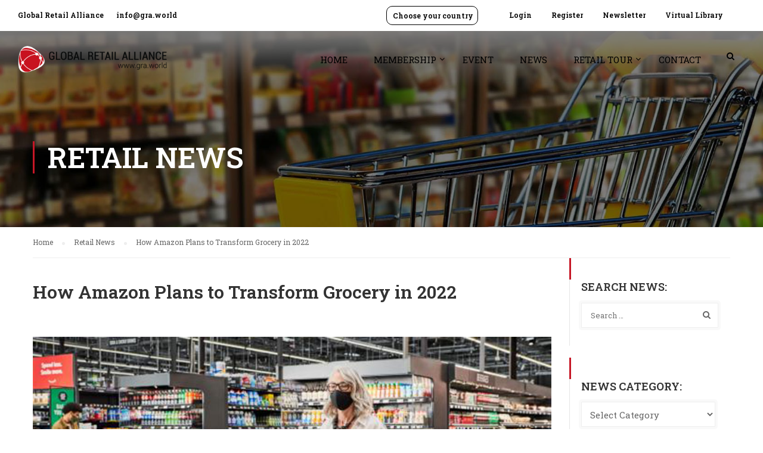

--- FILE ---
content_type: text/html; charset=UTF-8
request_url: https://www.gra.world/how-amazon-plans-to-transform-grocery-in-2022/
body_size: 19488
content:
	<!DOCTYPE html>
<html itemscope itemtype="http://schema.org/WebPage" lang="en-US">
<head>
	<meta charset="UTF-8">
	<meta name="viewport" content="width=device-width, initial-scale=1">
	<link rel="profile" href="https://gmpg.org/xfn/11">
	<link rel="pingback" href="https://www.gra.world/xmlrpc.php">
	<meta name='robots' content='index, follow, max-image-preview:large, max-snippet:-1, max-video-preview:-1' />

	<!-- This site is optimized with the Yoast SEO plugin v19.11 - https://yoast.com/wordpress/plugins/seo/ -->
	<title>How Amazon Plans to Transform Grocery in 2022 - GRA</title>
	<link rel="canonical" href="https://www.gra.world/how-amazon-plans-to-transform-grocery-in-2022/" />
	<meta property="og:locale" content="en_US" />
	<meta property="og:type" content="article" />
	<meta property="og:title" content="How Amazon Plans to Transform Grocery in 2022 - GRA" />
	<meta property="og:description" content="It’s been 18 months since Amazon opened its first full-size supermarket, and a question on the mind of everyone in the retail industry is: What’s next for the e-commerce giant’s &hellip;" />
	<meta property="og:url" content="https://www.gra.world/how-amazon-plans-to-transform-grocery-in-2022/" />
	<meta property="og:site_name" content="GRA" />
	<meta property="article:published_time" content="2022-02-14T08:51:23+00:00" />
	<meta property="article:modified_time" content="2022-02-21T08:55:00+00:00" />
	<meta property="og:image" content="https://www.gra.world/wp-content/uploads/2022/02/Senza-titolo-1-4.jpg" />
	<meta property="og:image:width" content="900" />
	<meta property="og:image:height" content="600" />
	<meta property="og:image:type" content="image/jpeg" />
	<meta name="author" content="gsiino" />
	<meta name="twitter:card" content="summary_large_image" />
	<meta name="twitter:label1" content="Written by" />
	<meta name="twitter:data1" content="gsiino" />
	<meta name="twitter:label2" content="Est. reading time" />
	<meta name="twitter:data2" content="12 minutes" />
	<script type="application/ld+json" class="yoast-schema-graph">{"@context":"https://schema.org","@graph":[{"@type":"WebPage","@id":"https://www.gra.world/how-amazon-plans-to-transform-grocery-in-2022/","url":"https://www.gra.world/how-amazon-plans-to-transform-grocery-in-2022/","name":"How Amazon Plans to Transform Grocery in 2022 - GRA","isPartOf":{"@id":"https://www.gra.world/#website"},"primaryImageOfPage":{"@id":"https://www.gra.world/how-amazon-plans-to-transform-grocery-in-2022/#primaryimage"},"image":{"@id":"https://www.gra.world/how-amazon-plans-to-transform-grocery-in-2022/#primaryimage"},"thumbnailUrl":"https://www.gra.world/wp-content/uploads/2022/02/Senza-titolo-1-4.jpg","datePublished":"2022-02-14T08:51:23+00:00","dateModified":"2022-02-21T08:55:00+00:00","author":{"@id":"https://www.gra.world/#/schema/person/5f94882f615510b546c226bd9f978707"},"breadcrumb":{"@id":"https://www.gra.world/how-amazon-plans-to-transform-grocery-in-2022/#breadcrumb"},"inLanguage":"en-US","potentialAction":[{"@type":"ReadAction","target":["https://www.gra.world/how-amazon-plans-to-transform-grocery-in-2022/"]}]},{"@type":"ImageObject","inLanguage":"en-US","@id":"https://www.gra.world/how-amazon-plans-to-transform-grocery-in-2022/#primaryimage","url":"https://www.gra.world/wp-content/uploads/2022/02/Senza-titolo-1-4.jpg","contentUrl":"https://www.gra.world/wp-content/uploads/2022/02/Senza-titolo-1-4.jpg","width":900,"height":600},{"@type":"BreadcrumbList","@id":"https://www.gra.world/how-amazon-plans-to-transform-grocery-in-2022/#breadcrumb","itemListElement":[{"@type":"ListItem","position":1,"name":"Home","item":"https://www.gra.world/"},{"@type":"ListItem","position":2,"name":"How Amazon Plans to Transform Grocery in 2022"}]},{"@type":"WebSite","@id":"https://www.gra.world/#website","url":"https://www.gra.world/","name":"GRA","description":"Global Retail Alliance","potentialAction":[{"@type":"SearchAction","target":{"@type":"EntryPoint","urlTemplate":"https://www.gra.world/?s={search_term_string}"},"query-input":"required name=search_term_string"}],"inLanguage":"en-US"},{"@type":"Person","@id":"https://www.gra.world/#/schema/person/5f94882f615510b546c226bd9f978707","name":"gsiino","image":{"@type":"ImageObject","inLanguage":"en-US","@id":"https://www.gra.world/#/schema/person/image/","url":"https://secure.gravatar.com/avatar/ff57d89c5b64961e7104773b2c8696b3?s=96&d=mm&r=g","contentUrl":"https://secure.gravatar.com/avatar/ff57d89c5b64961e7104773b2c8696b3?s=96&d=mm&r=g","caption":"gsiino"}}]}</script>
	<!-- / Yoast SEO plugin. -->


<link rel='dns-prefetch' href='//www.google.com' />
<link rel='dns-prefetch' href='//s.w.org' />
<link rel="alternate" type="application/rss+xml" title="GRA &raquo; Feed" href="https://www.gra.world/feed/" />
<link rel="alternate" type="application/rss+xml" title="GRA &raquo; Comments Feed" href="https://www.gra.world/comments/feed/" />
<link rel="alternate" type="application/rss+xml" title="GRA &raquo; How Amazon Plans to Transform Grocery in 2022 Comments Feed" href="https://www.gra.world/how-amazon-plans-to-transform-grocery-in-2022/feed/" />
<link rel='stylesheet' id='sweetalert2-css'  href='https://www.gra.world/wp-content/plugins/user-registration/assets/css/sweetalert2/sweetalert2.min.css?ver=10.16.7' type='text/css' media='all' />
<link rel='stylesheet' id='user-registration-general-css'  href='https://www.gra.world/wp-content/plugins/user-registration/assets/css/user-registration.css?ver=2.2.4.1' type='text/css' media='all' />
<link rel='stylesheet' id='user-registration-smallscreen-css'  href='https://www.gra.world/wp-content/plugins/user-registration/assets/css/user-registration-smallscreen.css?ver=2.2.4.1' type='text/css' media='only screen and (max-width: 768px)' />
<link rel='stylesheet' id='user-registration-my-account-layout-css'  href='https://www.gra.world/wp-content/plugins/user-registration/assets/css/my-account-layout.css?ver=2.2.4.1' type='text/css' media='all' />
<link rel='stylesheet' id='dashicons-css'  href='https://www.gra.world/wp-includes/css/dashicons.min.css?ver=5.9.12' type='text/css' media='all' />
<link rel='stylesheet' id='wp-block-library-css'  href='https://www.gra.world/wp-includes/css/dist/block-library/style.min.css?ver=5.9.12' type='text/css' media='all' />
<style id='global-styles-inline-css' type='text/css'>
body{--wp--preset--color--black: #000000;--wp--preset--color--cyan-bluish-gray: #abb8c3;--wp--preset--color--white: #ffffff;--wp--preset--color--pale-pink: #f78da7;--wp--preset--color--vivid-red: #cf2e2e;--wp--preset--color--luminous-vivid-orange: #ff6900;--wp--preset--color--luminous-vivid-amber: #fcb900;--wp--preset--color--light-green-cyan: #7bdcb5;--wp--preset--color--vivid-green-cyan: #00d084;--wp--preset--color--pale-cyan-blue: #8ed1fc;--wp--preset--color--vivid-cyan-blue: #0693e3;--wp--preset--color--vivid-purple: #9b51e0;--wp--preset--gradient--vivid-cyan-blue-to-vivid-purple: linear-gradient(135deg,rgba(6,147,227,1) 0%,rgb(155,81,224) 100%);--wp--preset--gradient--light-green-cyan-to-vivid-green-cyan: linear-gradient(135deg,rgb(122,220,180) 0%,rgb(0,208,130) 100%);--wp--preset--gradient--luminous-vivid-amber-to-luminous-vivid-orange: linear-gradient(135deg,rgba(252,185,0,1) 0%,rgba(255,105,0,1) 100%);--wp--preset--gradient--luminous-vivid-orange-to-vivid-red: linear-gradient(135deg,rgba(255,105,0,1) 0%,rgb(207,46,46) 100%);--wp--preset--gradient--very-light-gray-to-cyan-bluish-gray: linear-gradient(135deg,rgb(238,238,238) 0%,rgb(169,184,195) 100%);--wp--preset--gradient--cool-to-warm-spectrum: linear-gradient(135deg,rgb(74,234,220) 0%,rgb(151,120,209) 20%,rgb(207,42,186) 40%,rgb(238,44,130) 60%,rgb(251,105,98) 80%,rgb(254,248,76) 100%);--wp--preset--gradient--blush-light-purple: linear-gradient(135deg,rgb(255,206,236) 0%,rgb(152,150,240) 100%);--wp--preset--gradient--blush-bordeaux: linear-gradient(135deg,rgb(254,205,165) 0%,rgb(254,45,45) 50%,rgb(107,0,62) 100%);--wp--preset--gradient--luminous-dusk: linear-gradient(135deg,rgb(255,203,112) 0%,rgb(199,81,192) 50%,rgb(65,88,208) 100%);--wp--preset--gradient--pale-ocean: linear-gradient(135deg,rgb(255,245,203) 0%,rgb(182,227,212) 50%,rgb(51,167,181) 100%);--wp--preset--gradient--electric-grass: linear-gradient(135deg,rgb(202,248,128) 0%,rgb(113,206,126) 100%);--wp--preset--gradient--midnight: linear-gradient(135deg,rgb(2,3,129) 0%,rgb(40,116,252) 100%);--wp--preset--duotone--dark-grayscale: url('#wp-duotone-dark-grayscale');--wp--preset--duotone--grayscale: url('#wp-duotone-grayscale');--wp--preset--duotone--purple-yellow: url('#wp-duotone-purple-yellow');--wp--preset--duotone--blue-red: url('#wp-duotone-blue-red');--wp--preset--duotone--midnight: url('#wp-duotone-midnight');--wp--preset--duotone--magenta-yellow: url('#wp-duotone-magenta-yellow');--wp--preset--duotone--purple-green: url('#wp-duotone-purple-green');--wp--preset--duotone--blue-orange: url('#wp-duotone-blue-orange');--wp--preset--font-size--small: 13px;--wp--preset--font-size--medium: 20px;--wp--preset--font-size--large: 36px;--wp--preset--font-size--x-large: 42px;}.has-black-color{color: var(--wp--preset--color--black) !important;}.has-cyan-bluish-gray-color{color: var(--wp--preset--color--cyan-bluish-gray) !important;}.has-white-color{color: var(--wp--preset--color--white) !important;}.has-pale-pink-color{color: var(--wp--preset--color--pale-pink) !important;}.has-vivid-red-color{color: var(--wp--preset--color--vivid-red) !important;}.has-luminous-vivid-orange-color{color: var(--wp--preset--color--luminous-vivid-orange) !important;}.has-luminous-vivid-amber-color{color: var(--wp--preset--color--luminous-vivid-amber) !important;}.has-light-green-cyan-color{color: var(--wp--preset--color--light-green-cyan) !important;}.has-vivid-green-cyan-color{color: var(--wp--preset--color--vivid-green-cyan) !important;}.has-pale-cyan-blue-color{color: var(--wp--preset--color--pale-cyan-blue) !important;}.has-vivid-cyan-blue-color{color: var(--wp--preset--color--vivid-cyan-blue) !important;}.has-vivid-purple-color{color: var(--wp--preset--color--vivid-purple) !important;}.has-black-background-color{background-color: var(--wp--preset--color--black) !important;}.has-cyan-bluish-gray-background-color{background-color: var(--wp--preset--color--cyan-bluish-gray) !important;}.has-white-background-color{background-color: var(--wp--preset--color--white) !important;}.has-pale-pink-background-color{background-color: var(--wp--preset--color--pale-pink) !important;}.has-vivid-red-background-color{background-color: var(--wp--preset--color--vivid-red) !important;}.has-luminous-vivid-orange-background-color{background-color: var(--wp--preset--color--luminous-vivid-orange) !important;}.has-luminous-vivid-amber-background-color{background-color: var(--wp--preset--color--luminous-vivid-amber) !important;}.has-light-green-cyan-background-color{background-color: var(--wp--preset--color--light-green-cyan) !important;}.has-vivid-green-cyan-background-color{background-color: var(--wp--preset--color--vivid-green-cyan) !important;}.has-pale-cyan-blue-background-color{background-color: var(--wp--preset--color--pale-cyan-blue) !important;}.has-vivid-cyan-blue-background-color{background-color: var(--wp--preset--color--vivid-cyan-blue) !important;}.has-vivid-purple-background-color{background-color: var(--wp--preset--color--vivid-purple) !important;}.has-black-border-color{border-color: var(--wp--preset--color--black) !important;}.has-cyan-bluish-gray-border-color{border-color: var(--wp--preset--color--cyan-bluish-gray) !important;}.has-white-border-color{border-color: var(--wp--preset--color--white) !important;}.has-pale-pink-border-color{border-color: var(--wp--preset--color--pale-pink) !important;}.has-vivid-red-border-color{border-color: var(--wp--preset--color--vivid-red) !important;}.has-luminous-vivid-orange-border-color{border-color: var(--wp--preset--color--luminous-vivid-orange) !important;}.has-luminous-vivid-amber-border-color{border-color: var(--wp--preset--color--luminous-vivid-amber) !important;}.has-light-green-cyan-border-color{border-color: var(--wp--preset--color--light-green-cyan) !important;}.has-vivid-green-cyan-border-color{border-color: var(--wp--preset--color--vivid-green-cyan) !important;}.has-pale-cyan-blue-border-color{border-color: var(--wp--preset--color--pale-cyan-blue) !important;}.has-vivid-cyan-blue-border-color{border-color: var(--wp--preset--color--vivid-cyan-blue) !important;}.has-vivid-purple-border-color{border-color: var(--wp--preset--color--vivid-purple) !important;}.has-vivid-cyan-blue-to-vivid-purple-gradient-background{background: var(--wp--preset--gradient--vivid-cyan-blue-to-vivid-purple) !important;}.has-light-green-cyan-to-vivid-green-cyan-gradient-background{background: var(--wp--preset--gradient--light-green-cyan-to-vivid-green-cyan) !important;}.has-luminous-vivid-amber-to-luminous-vivid-orange-gradient-background{background: var(--wp--preset--gradient--luminous-vivid-amber-to-luminous-vivid-orange) !important;}.has-luminous-vivid-orange-to-vivid-red-gradient-background{background: var(--wp--preset--gradient--luminous-vivid-orange-to-vivid-red) !important;}.has-very-light-gray-to-cyan-bluish-gray-gradient-background{background: var(--wp--preset--gradient--very-light-gray-to-cyan-bluish-gray) !important;}.has-cool-to-warm-spectrum-gradient-background{background: var(--wp--preset--gradient--cool-to-warm-spectrum) !important;}.has-blush-light-purple-gradient-background{background: var(--wp--preset--gradient--blush-light-purple) !important;}.has-blush-bordeaux-gradient-background{background: var(--wp--preset--gradient--blush-bordeaux) !important;}.has-luminous-dusk-gradient-background{background: var(--wp--preset--gradient--luminous-dusk) !important;}.has-pale-ocean-gradient-background{background: var(--wp--preset--gradient--pale-ocean) !important;}.has-electric-grass-gradient-background{background: var(--wp--preset--gradient--electric-grass) !important;}.has-midnight-gradient-background{background: var(--wp--preset--gradient--midnight) !important;}.has-small-font-size{font-size: var(--wp--preset--font-size--small) !important;}.has-medium-font-size{font-size: var(--wp--preset--font-size--medium) !important;}.has-large-font-size{font-size: var(--wp--preset--font-size--large) !important;}.has-x-large-font-size{font-size: var(--wp--preset--font-size--x-large) !important;}
</style>
<link rel='stylesheet' id='contact-form-7-css'  href='https://www.gra.world/wp-content/plugins/contact-form-7/includes/css/styles.css?ver=5.6.4' type='text/css' media='all' />
<link rel='stylesheet' id='rs-plugin-settings-css'  href='https://www.gra.world/wp-content/plugins/revslider/public/assets/css/settings.css?ver=5.4.8' type='text/css' media='all' />
<style id='rs-plugin-settings-inline-css' type='text/css'>
#rs-demo-id {}
</style>
<link rel='stylesheet' id='wpems-countdown-css-css'  href='https://www.gra.world/wp-content/plugins/wp-events-manager/inc/libraries//countdown/css/jquery.countdown.css?ver=5.9.12' type='text/css' media='all' />
<link rel='stylesheet' id='wpems-owl-carousel-css-css'  href='https://www.gra.world/wp-content/plugins/wp-events-manager/inc/libraries//owl-carousel/css/owl.carousel.css?ver=5.9.12' type='text/css' media='all' />
<link rel='stylesheet' id='wpems-magnific-popup-css-css'  href='https://www.gra.world/wp-content/plugins/wp-events-manager/inc/libraries//magnific-popup/css/magnific-popup.css?ver=5.9.12' type='text/css' media='all' />
<link rel='stylesheet' id='wpems-fronted-css-css'  href='https://www.gra.world/wp-content/plugins/wp-events-manager/assets//css/frontend/events.min.css?ver=5.9.12' type='text/css' media='all' />
<link rel='stylesheet' id='jquery-data-tables-css'  href='https://www.gra.world/wp-content/plugins/posts-table-pro/assets/css/datatables/datatables.min.css?ver=1.10.16' type='text/css' media='all' />
<link rel='stylesheet' id='posts-table-pro-css'  href='https://www.gra.world/wp-content/plugins/posts-table-pro/assets/css/posts-table-pro.min.css?ver=2.1.1' type='text/css' media='all' />
<link rel='stylesheet' id='um_fonticons_ii-css'  href='https://www.gra.world/wp-content/plugins/ultimate-member/assets/css/um-fonticons-ii.css?ver=2.3.2' type='text/css' media='all' />
<link rel='stylesheet' id='um_fonticons_fa-css'  href='https://www.gra.world/wp-content/plugins/ultimate-member/assets/css/um-fonticons-fa.css?ver=2.3.2' type='text/css' media='all' />
<link rel='stylesheet' id='select2-css'  href='https://www.gra.world/wp-content/plugins/user-registration/assets/css/select2/select2.css?ver=4.0.6' type='text/css' media='all' />
<link rel='stylesheet' id='um_crop-css'  href='https://www.gra.world/wp-content/plugins/ultimate-member/assets/css/um-crop.css?ver=2.3.2' type='text/css' media='all' />
<link rel='stylesheet' id='um_modal-css'  href='https://www.gra.world/wp-content/plugins/ultimate-member/assets/css/um-modal.css?ver=2.3.2' type='text/css' media='all' />
<link rel='stylesheet' id='um_styles-css'  href='https://www.gra.world/wp-content/plugins/ultimate-member/assets/css/um-styles.css?ver=2.3.2' type='text/css' media='all' />
<link rel='stylesheet' id='um_profile-css'  href='https://www.gra.world/wp-content/plugins/ultimate-member/assets/css/um-profile.css?ver=2.3.2' type='text/css' media='all' />
<link rel='stylesheet' id='um_account-css'  href='https://www.gra.world/wp-content/plugins/ultimate-member/assets/css/um-account.css?ver=2.3.2' type='text/css' media='all' />
<link rel='stylesheet' id='um_misc-css'  href='https://www.gra.world/wp-content/plugins/ultimate-member/assets/css/um-misc.css?ver=2.3.2' type='text/css' media='all' />
<link rel='stylesheet' id='um_fileupload-css'  href='https://www.gra.world/wp-content/plugins/ultimate-member/assets/css/um-fileupload.css?ver=2.3.2' type='text/css' media='all' />
<link rel='stylesheet' id='um_datetime-css'  href='https://www.gra.world/wp-content/plugins/ultimate-member/assets/css/pickadate/default.css?ver=2.3.2' type='text/css' media='all' />
<link rel='stylesheet' id='um_datetime_date-css'  href='https://www.gra.world/wp-content/plugins/ultimate-member/assets/css/pickadate/default.date.css?ver=2.3.2' type='text/css' media='all' />
<link rel='stylesheet' id='um_datetime_time-css'  href='https://www.gra.world/wp-content/plugins/ultimate-member/assets/css/pickadate/default.time.css?ver=2.3.2' type='text/css' media='all' />
<link rel='stylesheet' id='um_raty-css'  href='https://www.gra.world/wp-content/plugins/ultimate-member/assets/css/um-raty.css?ver=2.3.2' type='text/css' media='all' />
<link rel='stylesheet' id='um_scrollbar-css'  href='https://www.gra.world/wp-content/plugins/ultimate-member/assets/css/simplebar.css?ver=2.3.2' type='text/css' media='all' />
<link rel='stylesheet' id='um_tipsy-css'  href='https://www.gra.world/wp-content/plugins/ultimate-member/assets/css/um-tipsy.css?ver=2.3.2' type='text/css' media='all' />
<link rel='stylesheet' id='um_responsive-css'  href='https://www.gra.world/wp-content/plugins/ultimate-member/assets/css/um-responsive.css?ver=2.3.2' type='text/css' media='all' />
<link rel='stylesheet' id='um_default_css-css'  href='https://www.gra.world/wp-content/plugins/ultimate-member/assets/css/um-old-default.css?ver=2.3.2' type='text/css' media='all' />
<link rel='stylesheet' id='thim-style-css'  href='https://www.gra.world/wp-content/themes/eduma/style.css?ver=3.5.3' type='text/css' media='all' />
<link rel='stylesheet' id='thim-font-ionicons-css'  href='https://www.gra.world/wp-content/themes/eduma/assets/css/ionicons.min.css?ver=3.5.3' type='text/css' media='all' />
<link rel='stylesheet' id='thim-font-icon7-css'  href='https://www.gra.world/wp-content/themes/eduma/assets/css/font-pe-icon-7.css?ver=3.5.3' type='text/css' media='all' />
<link rel='stylesheet' id='thim-custom-vc-css'  href='https://www.gra.world/wp-content/themes/eduma/assets/css/custom-vc.css?ver=3.5.3' type='text/css' media='all' />
<link rel='stylesheet' id='thim-font-flaticon-css'  href='https://www.gra.world/wp-content/themes/eduma/assets/css/flaticon.css?ver=3.5.3' type='text/css' media='all' />
<link rel='stylesheet' id='thim-style-options-css'  href='https://www.gra.world/wp-content/uploads/tc_stylesheets/eduma.1658913101.css?ver=5.9.12' type='text/css' media='all' />
<script type='text/javascript' src='https://www.gra.world/wp-includes/js/jquery/jquery.min.js?ver=3.6.0' id='jquery-core-js'></script>
<script type='text/javascript' src='https://www.gra.world/wp-includes/js/jquery/jquery-migrate.min.js?ver=3.3.2' id='jquery-migrate-js'></script>
<script type='text/javascript' src='https://www.gra.world/wp-content/plugins/revslider/public/assets/js/jquery.themepunch.tools.min.js?ver=5.4.8' id='tp-tools-js'></script>
<script type='text/javascript' src='https://www.gra.world/wp-content/plugins/revslider/public/assets/js/jquery.themepunch.revolution.min.js?ver=5.4.8' id='revmin-js'></script>
<script type='text/javascript' src='https://www.gra.world/wp-content/plugins/ultimate-member/assets/js/um-gdpr.min.js?ver=2.3.2' id='um-gdpr-js'></script>
<link rel="https://api.w.org/" href="https://www.gra.world/wp-json/" /><link rel="alternate" type="application/json" href="https://www.gra.world/wp-json/wp/v2/posts/210040" /><link rel="EditURI" type="application/rsd+xml" title="RSD" href="https://www.gra.world/xmlrpc.php?rsd" />
<link rel="wlwmanifest" type="application/wlwmanifest+xml" href="https://www.gra.world/wp-includes/wlwmanifest.xml" /> 
<meta name="generator" content="WordPress 5.9.12" />
<link rel='shortlink' href='https://www.gra.world/?p=210040' />
<link rel="alternate" type="application/json+oembed" href="https://www.gra.world/wp-json/oembed/1.0/embed?url=https%3A%2F%2Fwww.gra.world%2Fhow-amazon-plans-to-transform-grocery-in-2022%2F" />
<link rel="alternate" type="text/xml+oembed" href="https://www.gra.world/wp-json/oembed/1.0/embed?url=https%3A%2F%2Fwww.gra.world%2Fhow-amazon-plans-to-transform-grocery-in-2022%2F&#038;format=xml" />
<link rel="shortcut icon" href="https://www.gra.world/wp-content/uploads/2018/10/Icon_retail.png" />		<style type="text/css">
			.um_request_name {
				display: none !important;
			}
		</style>
	            <script type="text/javascript">
                function tc_insert_internal_css(css) {
                    var tc_style = document.createElement("style");
                    tc_style.type = "text/css";
                    tc_style.setAttribute('data-type', 'tc-internal-css');
                    var tc_style_content = document.createTextNode(css);
                    tc_style.appendChild(tc_style_content);
                    document.head.appendChild(tc_style);
                }
            </script>
			<meta name="generator" content="Powered by WPBakery Page Builder - drag and drop page builder for WordPress."/>
<meta name="generator" content="Powered by Slider Revolution 5.4.8 - responsive, Mobile-Friendly Slider Plugin for WordPress with comfortable drag and drop interface." />
<link rel="icon" href="https://www.gra.world/wp-content/uploads/2018/07/cropped-Icona_Retail-1-32x32.png" sizes="32x32" />
<link rel="icon" href="https://www.gra.world/wp-content/uploads/2018/07/cropped-Icona_Retail-1-192x192.png" sizes="192x192" />
<link rel="apple-touch-icon" href="https://www.gra.world/wp-content/uploads/2018/07/cropped-Icona_Retail-1-180x180.png" />
<meta name="msapplication-TileImage" content="https://www.gra.world/wp-content/uploads/2018/07/cropped-Icona_Retail-1-270x270.png" />
<script type="text/javascript">function setREVStartSize(e){									
						try{ e.c=jQuery(e.c);var i=jQuery(window).width(),t=9999,r=0,n=0,l=0,f=0,s=0,h=0;
							if(e.responsiveLevels&&(jQuery.each(e.responsiveLevels,function(e,f){f>i&&(t=r=f,l=e),i>f&&f>r&&(r=f,n=e)}),t>r&&(l=n)),f=e.gridheight[l]||e.gridheight[0]||e.gridheight,s=e.gridwidth[l]||e.gridwidth[0]||e.gridwidth,h=i/s,h=h>1?1:h,f=Math.round(h*f),"fullscreen"==e.sliderLayout){var u=(e.c.width(),jQuery(window).height());if(void 0!=e.fullScreenOffsetContainer){var c=e.fullScreenOffsetContainer.split(",");if (c) jQuery.each(c,function(e,i){u=jQuery(i).length>0?u-jQuery(i).outerHeight(!0):u}),e.fullScreenOffset.split("%").length>1&&void 0!=e.fullScreenOffset&&e.fullScreenOffset.length>0?u-=jQuery(window).height()*parseInt(e.fullScreenOffset,0)/100:void 0!=e.fullScreenOffset&&e.fullScreenOffset.length>0&&(u-=parseInt(e.fullScreenOffset,0))}f=u}else void 0!=e.minHeight&&f<e.minHeight&&(f=e.minHeight);e.c.closest(".rev_slider_wrapper").css({height:f})					
						}catch(d){console.log("Failure at Presize of Slider:"+d)}						
					};</script>
<style id="thim-customizer-inline-styles"></style>        <script type="text/javascript">
            if (typeof ajaxurl === 'undefined') {
                /* <![CDATA[ */
                var ajaxurl = "https://www.gra.world/wp-admin/admin-ajax.php";
                /* ]]> */
            }
        </script>
		<noscript><style> .wpb_animate_when_almost_visible { opacity: 1; }</style></noscript>	<link href="https://fonts.googleapis.com/css2?family=Roboto+Slab:wght@400;500;600&display=swap" rel="stylesheet"> 
</head>
<body data-rsssl=1 class="post-template-default single single-post postid-210040 single-format-standard user-registration-page group-blog thim-body-load-overlay bg-boxed-image wpb-js-composer js-comp-ver-6.2.0 vc_responsive" id="thim-body">

<div id="wrapper-container" class="wrapper-container">
	<div class="content-pusher">
		<header id="masthead" class="site-header affix-top bg-custom-sticky sticky-header header_overlay header_v1">
				<div id="toolbar" class="toolbar">
		<div class="header_full">
			<div class="row">
				<div class="col-sm-12">
					<div class="toolbar-container">
						<aside id="text-8" class="widget widget_text">			<div class="textwidget"><div class="thim-have-any-question">
Global Retail Alliance 
<div class="email"><i class="fa fa-envelope"></i><a href="mailto:info@gra.world">info@gra.world</a>
</div>
</div></div>
		</aside><aside id="nav_menu-21" class="widget widget_nav_menu"><div class="menu-account-container"><ul id="menu-account" class="menu"><li id="menu-item-203336" class="menu-item menu-item-type-post_type menu-item-object-page menu-item-203336 tc-menu-item tc-menu-depth-0 tc-menu-align-left tc-menu-layout-default"><a href="https://www.gra.world/login/" class="tc-menu-inner">Login</a></li>
<li id="menu-item-203335" class="menu-item menu-item-type-post_type menu-item-object-page menu-item-203335 tc-menu-item tc-menu-depth-0 tc-menu-align-left tc-menu-layout-default"><a href="https://www.gra.world/register/" class="tc-menu-inner">Register</a></li>
<li id="menu-item-204767" class="menu-item menu-item-type-post_type menu-item-object-page menu-item-204767 tc-menu-item tc-menu-depth-0 tc-menu-align-left tc-menu-layout-default"><a href="https://www.gra.world/newsletter/" class="tc-menu-inner">Newsletter</a></li>
<li id="menu-item-82055" class="menu-item menu-item-type-post_type menu-item-object-page menu-item-82055 tc-menu-item tc-menu-depth-0 tc-menu-align-left tc-menu-layout-default"><a href="https://www.gra.world/virtual-library/" class="tc-menu-inner">Virtual Library</a></li>
</ul></div></aside><aside id="nav_menu-22" class="choose-country widget widget_nav_menu"><div class="menu-choose-your-country-container"><ul id="menu-choose-your-country" class="menu"><li id="menu-item-8333" class="menu-item menu-item-type-custom menu-item-object-custom menu-item-has-children menu-item-8333 tc-menu-item tc-menu-depth-0 tc-menu-align-left tc-menu-layout-default"><span class="tc-menu-inner"><span class='tc-icon fa fa-location-arrow'></span>Choose your country</span>
<ul class="sub-menu">
	<li id="menu-item-8327" class="menu-item menu-item-type-custom menu-item-object-custom menu-item-8327 tc-menu-item tc-menu-depth-1 tc-menu-align-right"><a target="_blank" href="https://www.nora.org.au/default.aspx" class="tc-menu-inner tc-megamenu-title">Australia</a></li>
	<li id="menu-item-8649" class="menu-item menu-item-type-custom menu-item-object-custom menu-item-8649 tc-menu-item tc-menu-depth-1 tc-menu-align-left"><a target="_blank" href="https://br.gra.world/" class="tc-menu-inner tc-megamenu-title">Brazil</a></li>
	<li id="menu-item-8329" class="menu-item menu-item-type-custom menu-item-object-custom menu-item-8329 tc-menu-item tc-menu-depth-1 tc-menu-align-left"><a target="_blank" href="https://cn.gra.world/" class="tc-menu-inner tc-megamenu-title">China</a></li>
	<li id="menu-item-8657" class="menu-item menu-item-type-custom menu-item-object-custom menu-item-8657 tc-menu-item tc-menu-depth-1 tc-menu-align-left"><a target="_blank" href="https://pl.gra.world/" class="tc-menu-inner tc-megamenu-title">Poland</a></li>
	<li id="menu-item-8654" class="menu-item menu-item-type-custom menu-item-object-custom menu-item-8654 tc-menu-item tc-menu-depth-1 tc-menu-align-left"><a target="_blank" href="https://latam.gra.world/" class="tc-menu-inner tc-megamenu-title">Latin America</a></li>
	<li id="menu-item-8655" class="menu-item menu-item-type-custom menu-item-object-custom menu-item-8655 tc-menu-item tc-menu-depth-1 tc-menu-align-left"><a target="_blank" href="https://me.gra.world/" class="tc-menu-inner tc-megamenu-title">Middle East</a></li>
</ul><!-- End wrapper ul sub -->
</li>
</ul></div></aside>					</div>
				</div>
			</div>
		</div>
	</div><!--End/div#toolbar-->
<!-- <div class="main-menu"> -->
<div class="header_full">
	<div class="row">
		<div class="navigation col-sm-12">
			<div class="tm-table">
				<div class="width-logo table-cell sm-logo">
					<a href="https://www.gra.world/" title="GRA - Global Retail Alliance" rel="home" class="no-sticky-logo"><img src="https://www.gra.world/wp-content/uploads/2022/07/Logo_GlobalRetailAlliance_black.png" alt="GRA" ></a><a href="https://www.gra.world/" rel="home" class="sticky-logo"><img src="https://www.gra.world/wp-content/uploads/2022/07/Logo_GlobalRetailAlliance_black.png" alt="GRA" ></a>				</div>
				<nav class="width-navigation table-cell table-right">
					<ul class="nav navbar-nav menu-main-menu">
	<li id="menu-item-7967" class="menu-item menu-item-type-post_type menu-item-object-page menu-item-home menu-item-7967 tc-menu-item tc-menu-depth-0 tc-menu-align-left tc-menu-layout-default"><a href="https://www.gra.world/" class="tc-menu-inner">Home</a></li>
<li id="menu-item-8192" class="menu-item menu-item-type-post_type menu-item-object-page menu-item-has-children menu-item-8192 tc-menu-item tc-menu-depth-0 tc-menu-align-left tc-menu-layout-default"><a href="https://www.gra.world/global-structure/" class="tc-menu-inner">Membership</a>
<ul class="sub-menu">
	<li id="menu-item-204963" class="menu-item menu-item-type-post_type menu-item-object-page menu-item-204963 tc-menu-item tc-menu-depth-1 tc-menu-align-left"><a href="https://www.gra.world/global-structure/membership-3/" class="tc-menu-inner tc-megamenu-title">Silver</a></li>
	<li id="menu-item-204968" class="menu-item menu-item-type-post_type menu-item-object-page menu-item-204968 tc-menu-item tc-menu-depth-1 tc-menu-align-left"><a href="https://www.gra.world/global-structure/membership-2/" class="tc-menu-inner tc-megamenu-title">Gold</a></li>
	<li id="menu-item-204971" class="menu-item menu-item-type-post_type menu-item-object-page menu-item-204971 tc-menu-item tc-menu-depth-1 tc-menu-align-left"><a href="https://www.gra.world/global-structure/membership/" class="tc-menu-inner tc-megamenu-title">Platinum</a></li>
</ul><!-- End wrapper ul sub -->
</li>
<li id="menu-item-210477" class="menu-item menu-item-type-custom menu-item-object-custom menu-item-210477 tc-menu-item tc-menu-depth-0 tc-menu-align-left tc-menu-layout-default"><a href="https://www.gra.world/events/" class="tc-menu-inner">Event</a></li>
<li id="menu-item-203371" class="menu-item menu-item-type-post_type menu-item-object-page menu-item-203371 tc-menu-item tc-menu-depth-0 tc-menu-align-left tc-menu-layout-default"><a href="https://www.gra.world/news/" class="tc-menu-inner">News</a></li>
<li id="menu-item-112221" class="menu-item menu-item-type-post_type menu-item-object-page menu-item-has-children menu-item-112221 tc-menu-item tc-menu-depth-0 tc-menu-align-left tc-menu-layout-default"><a href="https://www.gra.world/retailtour/" class="tc-menu-inner">Retail Tour</a>
<ul class="sub-menu">
	<li id="menu-item-205343" class="menu-item menu-item-type-post_type menu-item-object-page menu-item-205343 tc-menu-item tc-menu-depth-1 tc-menu-align-left"><a href="https://www.gra.world/retailtour/our-retail-tour/" class="tc-menu-inner tc-megamenu-title">Our Tours</a></li>
	<li id="menu-item-207229" class="menu-item menu-item-type-post_type menu-item-object-page menu-item-207229 tc-menu-item tc-menu-depth-1 tc-menu-align-left"><a href="https://www.gra.world/retailtour/europe-retail-tour/" class="tc-menu-inner tc-megamenu-title">Europe Retail Tour</a></li>
	<li id="menu-item-206879" class="menu-item menu-item-type-post_type menu-item-object-page menu-item-206879 tc-menu-item tc-menu-depth-1 tc-menu-align-left"><a href="https://www.gra.world/retailtour/retail-tour-new-york/" class="tc-menu-inner tc-megamenu-title">Retail Tour – New York</a></li>
	<li id="menu-item-206885" class="menu-item menu-item-type-post_type menu-item-object-page menu-item-206885 tc-menu-item tc-menu-depth-1 tc-menu-align-left"><a href="https://www.gra.world/retailtour/retail-tour-dusseldorf/" class="tc-menu-inner tc-megamenu-title">Retail Tour – Düsseldorf</a></li>
</ul><!-- End wrapper ul sub -->
</li>
<li id="menu-item-8218" class="menu-item menu-item-type-post_type menu-item-object-page menu-item-8218 tc-menu-item tc-menu-depth-0 tc-menu-align-left tc-menu-layout-default"><a href="https://www.gra.world/contact/" class="tc-menu-inner">Contact</a></li>
<li class="menu-right"><ul><li id="search-15" class="widget widget_search"><form role="search" method="get" class="search-form" action="https://www.gra.world/">
				<label>
					<span class="screen-reader-text">Search for:</span>
					<input type="search" class="search-field" placeholder="Search &hellip;" value="" name="s" />
				</label>
				<input type="submit" class="search-submit" value="Search" />
			</form></li></ul></li></ul>
<!--</div>-->				</nav>
				<div class="menu-mobile-effect navbar-toggle" data-effect="mobile-effect">
					<span class="icon-bar"></span>
					<span class="icon-bar"></span>
					<span class="icon-bar"></span>
				</div>
			</div>
			<!--end .row-->
		</div>
	</div>
</div>		</header>
		<!-- Mobile Menu-->
		<nav class="mobile-menu-container mobile-effect">
			<ul class="nav navbar-nav">
	<li class="menu-item menu-item-type-post_type menu-item-object-page menu-item-home menu-item-7967 tc-menu-item tc-menu-depth-0 tc-menu-align-left tc-menu-layout-default"><a href="https://www.gra.world/" class="tc-menu-inner">Home</a></li>
<li class="menu-item menu-item-type-post_type menu-item-object-page menu-item-has-children menu-item-8192 tc-menu-item tc-menu-depth-0 tc-menu-align-left tc-menu-layout-default"><a href="https://www.gra.world/global-structure/" class="tc-menu-inner">Membership</a>
<ul class="sub-menu">
	<li class="menu-item menu-item-type-post_type menu-item-object-page menu-item-204963 tc-menu-item tc-menu-depth-1 tc-menu-align-left"><a href="https://www.gra.world/global-structure/membership-3/" class="tc-menu-inner tc-megamenu-title">Silver</a></li>
	<li class="menu-item menu-item-type-post_type menu-item-object-page menu-item-204968 tc-menu-item tc-menu-depth-1 tc-menu-align-left"><a href="https://www.gra.world/global-structure/membership-2/" class="tc-menu-inner tc-megamenu-title">Gold</a></li>
	<li class="menu-item menu-item-type-post_type menu-item-object-page menu-item-204971 tc-menu-item tc-menu-depth-1 tc-menu-align-left"><a href="https://www.gra.world/global-structure/membership/" class="tc-menu-inner tc-megamenu-title">Platinum</a></li>
</ul><!-- End wrapper ul sub -->
</li>
<li class="menu-item menu-item-type-custom menu-item-object-custom menu-item-210477 tc-menu-item tc-menu-depth-0 tc-menu-align-left tc-menu-layout-default"><a href="https://www.gra.world/events/" class="tc-menu-inner">Event</a></li>
<li class="menu-item menu-item-type-post_type menu-item-object-page menu-item-203371 tc-menu-item tc-menu-depth-0 tc-menu-align-left tc-menu-layout-default"><a href="https://www.gra.world/news/" class="tc-menu-inner">News</a></li>
<li class="menu-item menu-item-type-post_type menu-item-object-page menu-item-has-children menu-item-112221 tc-menu-item tc-menu-depth-0 tc-menu-align-left tc-menu-layout-default"><a href="https://www.gra.world/retailtour/" class="tc-menu-inner">Retail Tour</a>
<ul class="sub-menu">
	<li class="menu-item menu-item-type-post_type menu-item-object-page menu-item-205343 tc-menu-item tc-menu-depth-1 tc-menu-align-left"><a href="https://www.gra.world/retailtour/our-retail-tour/" class="tc-menu-inner tc-megamenu-title">Our Tours</a></li>
	<li class="menu-item menu-item-type-post_type menu-item-object-page menu-item-207229 tc-menu-item tc-menu-depth-1 tc-menu-align-left"><a href="https://www.gra.world/retailtour/europe-retail-tour/" class="tc-menu-inner tc-megamenu-title">Europe Retail Tour</a></li>
	<li class="menu-item menu-item-type-post_type menu-item-object-page menu-item-206879 tc-menu-item tc-menu-depth-1 tc-menu-align-left"><a href="https://www.gra.world/retailtour/retail-tour-new-york/" class="tc-menu-inner tc-megamenu-title">Retail Tour – New York</a></li>
	<li class="menu-item menu-item-type-post_type menu-item-object-page menu-item-206885 tc-menu-item tc-menu-depth-1 tc-menu-align-left"><a href="https://www.gra.world/retailtour/retail-tour-dusseldorf/" class="tc-menu-inner tc-megamenu-title">Retail Tour – Düsseldorf</a></li>
</ul><!-- End wrapper ul sub -->
</li>
<li class="menu-item menu-item-type-post_type menu-item-object-page menu-item-8218 tc-menu-item tc-menu-depth-0 tc-menu-align-left tc-menu-layout-default"><a href="https://www.gra.world/contact/" class="tc-menu-inner">Contact</a></li>

</ul>		</nav>
		<div id="main-content">    <section class="content-area">
		<div class="top_heading  _out">
    <div class="top_site_main " style="color: #ffffff;background-image:url(https://www.gra.world/wp-content/uploads/2022/07/bg_NEWS_gra.jpg);">
        <span class="overlay-top-header" style="background:rgba(0,0,0,0.5);"></span>
                    <div class="page-title-wrapper">
                <div class="banner-wrapper container">
                    <h2>Retail News</h2>                </div>
            </div>
            </div>
            <div class="breadcrumbs-wrapper">
            <div class="container">
				<ul itemprop="breadcrumb" itemscope itemtype="http://schema.org/BreadcrumbList" id="breadcrumbs" class="breadcrumbs"><li itemprop="itemListElement" itemscope itemtype="http://schema.org/ListItem"><a itemprop="item" href="https://www.gra.world" title="Home"><span itemprop="name">Home</span></a></li><li itemprop="itemListElement" itemscope itemtype="http://schema.org/ListItem"><a itemprop="item" href="https://www.gra.world/category/retail-news/" title="Retail News"><span itemprop="name">Retail News</span></a></li><li itemprop="itemListElement" itemscope itemtype="http://schema.org/ListItem"><span itemprop="name" title="How Amazon Plans to Transform Grocery in 2022">How Amazon Plans to Transform Grocery in 2022</span></li></ul>            </div>
        </div>
		</div><div class="container site-content sidebar-right"><div class="row"><main id="main" class="site-main col-sm-9 alignleft">
<div class="page-content">
         
<article id="post-210040" class="post-210040 post type-post status-publish format-standard has-post-thumbnail hentry category-retail-news category-top-news">


	<div class="page-content-inner">
					<header class="entry-header">
				<h1 class="entry-title">How Amazon Plans to Transform Grocery in 2022</h1>						<ul class="entry-meta">
							<li class="entry-category">
					<span>Categories</span> <a href="https://www.gra.world/category/retail-news/" rel="category tag">Retail News</a>, <a href="https://www.gra.world/category/top-news/" rel="category tag">Top News</a>				</li>
								<li class="entry-date">
					<span>Date</span>
					<span class="value"> February 14, 2022</span>
				</li>
													<li class="comment-total">
						<span>Comments</span>
						<a href="https://www.gra.world/how-amazon-plans-to-transform-grocery-in-2022/#respond">0 comment</a>					</li>
					
		</ul>
					</header>
			<div class='post-formats-wrapper'><a class="post-image" href="https://www.gra.world/how-amazon-plans-to-transform-grocery-in-2022/"><img width="900" height="600" src="https://www.gra.world/wp-content/uploads/2022/02/Senza-titolo-1-4.jpg" class="attachment-full size-full wp-post-image" alt="" srcset="https://www.gra.world/wp-content/uploads/2022/02/Senza-titolo-1-4.jpg 900w, https://www.gra.world/wp-content/uploads/2022/02/Senza-titolo-1-4-300x200.jpg 300w, https://www.gra.world/wp-content/uploads/2022/02/Senza-titolo-1-4-768x512.jpg 768w" sizes="(max-width: 900px) 100vw, 900px" /></a></div>				<!-- .entry-header -->
		<div class="entry-content">
			<div class="field-item">
<div class="image-caption image-caption--image-text image-caption--centered image-caption--large de-content-small clearfix">
<div class="image-caption__text">
<div class="field-wrapper field field-paragraph--field-text-area field-name-field-text-area field-type-text-with-summary field-label-hidden">
<div class="field-items">
<div class="field-item">
<p>It’s been 18 months since Amazon opened its first full-size supermarket, and a question on the mind of everyone in the retail industry is: What’s next for the e-commerce giant’s grocery aspirations?</p>
<p>The chief of the company’s Amazon Fresh grocery banner answers that question in an exclusive interview with Progressive Grocer.</p>
<blockquote><p>“Amazon’s cultural bedrock is customer obsession, which drives all of our various businesses to innovate for customers in big and small ways, and to agonize over the things that matter most to them,” says Jeff Helbling, VP of Amazon Fresh. “As we open more Amazon Fresh stores, we will continue to invest in technology — like our Just Walk Out shopping and the Amazon Dash Cart — to make the grocery shopping experience more convenient for customers.”</p></blockquote>
<p>Leveraging the lessons from its $13 billion acquisition of Whole Foods Market in 2017, and continuing to focus on ruthless execution and experimentation, Amazon is on the cusp of transforming grocery with what is expected to be an acceleration of openings for its Amazon Fresh format this year.</p>
<p>Since the company launched its first foray into traditional grocery in Woodland Hills, Calif., in August 2020, Amazon has opened 23 Amazon Fresh stores across six states and the District of Columbia. At this very moment, there are at least two dozen Amazon Fresh stores in various stages of planning or construction across the United States, and Amazon reportedly has plans to open dozens if not more of these stores in major U.S. metros in the next three years. The Amazon Fresh stores, which range in size from 25,000 to 45,000 square feet, join the company’s other U.S. physical locations selling food and consumables: 511 Whole Foods Market stores and 24 Amazon Go stores.</p>
<blockquote><p>“We give ourselves the ability to innovate, test and learn, and adapt to meet the changing needs of our customers,” Helbling says. “That’s why, for example, as our grocery offering has grown, we moved Prime Now to the Amazon app and website so customers can shop all Amazon has to offer from one convenient location, and we opened Amazon Fresh grocery stores to give customers a convenient shopping experience thanks to Just Walk Out technology and the Amazon Dash Cart.”</p></blockquote>
<p>Just Walk Out technology (cashierless checkout) and the Dash Cart (shopping carts with checkout functionality) join other grocery experiments currently scaling up, such as Amazon Key In-Garage (grocery delivery straight to customer garages), Amazon One (palm-payment technology), and private brands.</p>
<p>According to Helbling, the Amazon Fresh experiment has been a big success so far.</p>
<p>“Our efforts to evolve our grocery experience into a seamless omnichannel offering have been well received by customers — and the industry,” he says.</p>
<p>Retail analytics firm Placer.ai recently examined the performance of Amazon’s first Amazon Fresh grocery stores in California and Illinois, and found that those stores are gaining market share against traditional grocery operators.</p>
<p>“The relative steadiness in visits shows that a core group of customers have added a trip to Amazon Fresh to their regular grocery routine, indicating that Amazon Fresh has successfully integrated into the grocery mix for the neighborhoods it entered,” observes Shira Petrack, a Placer.ai blogger.</p>
</div>
</div>
</div>
</div>
</div>
</div>
<div class="field-item">
<div class="image-caption image-caption--image-text image-caption--centered image-caption--large de-content-small clearfix">
<div class="image-caption__image-content image-caption__image-content--left">
<div class="image-caption__image">
<div class="field-wrapper field field-paragraph--field-image-media field-name-field-image-media field-type-entity-reference field-label-hidden">
<div class="field-items">
<div class="field-item">
<article>
<div class="field-wrapper field field-media--field-media-image field-name-field-media-image field-type-image field-label-visually_hidden">
<div class="field-items">
<div class="field-item"></div>
</div>
</div>
</article>
</div>
</div>
</div>
</div>
<div class="image-caption__caption">Amazon One is a fast, convenient, contactless way for people to use their palm to make everyday activities like paying at a store, presenting a loyalty card, entering a location like a stadium, or badging into work more effortless.</div>
</div>
<div class="image-caption__text">
<div class="field-wrapper field field-paragraph--field-text-area field-name-field-text-area field-type-text-with-summary field-label-hidden">
<div class="field-items">
<div class="field-item">
<h2>A Top 10 Grocer — Twice</h2>
<p>Last month, in a second year dominated by the COVID-19 pandemic, Amazon cemented its leadership position in dunnhumby’s Retailer Preference Index (RPI) for U.S. grocery by landing the No. 1 and the No. 5 spots in the ranking. Amazon took first place, and Amazon Fresh took fifth place (the first time a food retailer has nabbed two spots in the top 10).</p>
<p>“The pandemic has massively accelerated changes in how customers buy their groceries, and their behaviors are continuing to evolve,” says Grant Steadman, president of North America for dunnhumby. “2021 was the year that grocery retail became truly omnichannel. Retailers who delivered on their customers’ evolving needs in-store and online performed best. This was mostly the larger players, who used their advantages to consolidate their positions. The challenges for most other retailers are significant, but a number of midsize grocers gained momentum by understanding their customers better and differentiating their offering accordingly. The report aims to provide some direction on why and how retailers can best position themselves to win with customers, in this era of the Great Reinvention.”</p>
<p>The overall RPI rankings are the result of a statistical model that predicts how retailer execution on various customer needs — preference drivers — affects lasting emotional bonds formed with customers, as well as near- and long-term financial performance. The study includes key findings such as:</p>
<ul>
<li>Price and quality are no longer head and shoulders above all other customer preference drivers in securing superior, long-term sales growth and emotional connection with shoppers.</li>
<li>Retailers in the first quartile have long-term sales growth that’s nine times higher than retailers in the fourth quartile, two times higher than retailers in the third quartile, and one and a half times higher than retailers in the second quartile. They also have superior short-term momentum to those in the other three quartiles.</li>
<li>Grocery retail is now truly omnichannel, as digital’s share of total grocery sales more than doubled during the pandemic, from 5% to 10% of sales, yet half of the U.S. grocery shopping population doesn’t buy online and has no plans to. Nearly all online shoppers still buy in brick and mortar, where roughly 90% of all customer dollars are currently spent.</li>
<li>Digital is king in driving momentum as Amazon has demonstrated over the past two years by being ranked as the top U.S. grocery retailer.</li>
</ul>
<p>With a strong balance sheet, a burgeoning software-as-a-service business and a strengthened physical stores team in place, Amazon’s grocery ambitions are ready for liftoff.</p>
</div>
</div>
</div>
</div>
</div>
</div>
<div class="field-item">
<div class="image-caption image-caption--image-text image-caption--centered image-caption--large de-content-small clearfix">
<div class="image-caption__image-content image-caption__image-content--right">
<div class="image-caption__image">
<div class="field-wrapper field field-paragraph--field-image-media field-name-field-image-media field-type-entity-reference field-label-hidden">
<div class="field-items">
<div class="field-item">
<article>
<div class="field-wrapper field field-media--field-media-image field-name-field-media-image field-type-image field-label-visually_hidden">
<div class="field-label visually-hidden"></div>
<div class="field-items">
<div class="field-item"><img loading="lazy" src="https://assets1.progressivegrocer.com/files/styles/content_sm/s3/2022-02/dunhumby.jpg?itok=_XOc43It" alt="How Amazon plans to transform grocery" width="560" height="242" /></div>
</div>
</div>
</article>
</div>
</div>
</div>
</div>
</div>
<div class="image-caption__text">
<div class="field-wrapper field field-paragraph--field-text-area field-name-field-text-area field-type-text-with-summary field-label-hidden">
<div class="field-items">
<div class="field-item">
<h2>‘New Capabilities in Grocery’</h2>
<p>When Amazon reported fourth quarter earnings on Feb. 3, the company was still growing sales by double digits from the pandemic-elevated levels of 2020. Amazon said net sales increased 9% to $137.4 billion. Net income increased to $14.3 billion, a near-doubling of profits. Amazon also reported that its physical store sales (including food retail banners Whole Foods Market, Amazon Fresh, and Amazon Go) were up 16% during the quarter. It was the third straight quarter of double-digit growth for the company&#8217;s physical stores.</p>
<p>Amazon CEO Andy Jassy said the company is seeing &#8220;higher costs driven by labor supply shortages and inflationary pressures&#8221; and that these issues are persisting into the first quarter due to Omicron. But, he said, despite these short-term challenges, &#8220;we continue to feel optimistic and excited about the business as we emerge from the pandemic.&#8221; Jassy specifically referenced excitement over &#8220;new capabilities&#8221; the company is building in grocery.</p>
<p>Amazon is still following the same “short-term pain in exchange for long-term gain” growth strategy it has championed since the company first went public in 1997, one that occasionally disappoints investors but strikes fear into the hearts of competitors.</p>
<p>The company’s forecast for fourth-quarter revenue calls for year-over-year growth between 4% and 12%. The guidance for operating income is between $0 and $3 billion. Of course, part of the reason for decreases in profitability is that costs are exacerbated by the current labor environment.</p>
<blockquote><p>“Across Amazon, we have hired more than 600,000 people globally during the pandemic,” Helbling says. “For Amazon Fresh, every time we open a store, we’re creating hundreds of new job opportunities to help us deliver a shopping experience that customers will love, right in their own communities. These are great jobs with industry-leading pay and benefits.”</p></blockquote>
<p>By the end of 2021, Amazon Fresh stores had created more than 6,000 jobs, according to the company.</p>
<p>“Our Amazon Fresh store team is strong and growing,” affirms Stephenie Landry, VP of Amazon Grocery. “I’ve enjoyed getting to know employees and seeing first-hand how they support each other and our customers, while visiting our stores. Because of this amazing team, we’re able to bring customers a new, innovative shopping experience.”</p>
<p>At the end of the third quarter, Amazon had 1.5 million employees and its starting hourly wages were at least $15 per hour for all full-time, part-time and seasonal employees and contractors. In addition, employees now have opportunities to own Amazon stock, participate in 401(k) plans with a 50% company match, and enroll in paid life and accident insurance. Last year, Amazon began offering signing bonuses of up to $3,000 as it aimed to hire 125,000 delivery and warehouse workers across the United States. The company also raised its average starting wage to $18 an hour.</p>
<p>“All of our full- and part-time positions offer employees highly competitive wages, along with a variety of benefits packages starting on the employee’s first day on the job,” Helbling notes. “We also provide employees the opportunity to learn new skills and grow with us at Amazon, as well as access to our innovative Career Choice program, which provides education and training for in-demand jobs.”</p>
<p>The other short-term hit on Amazon’s profits has been supply chain-related. Helbling admits that the company hasn’t been “immune to the supply chain challenges everyone is facing currently.</p>
<p>“To address it, we are continuing to add staff, creating work opportunities for people who want them, innovating across our supply chain, and working to get inventory closer to customers so we can provide products and improve delivery speeds,” he adds.</p>
<p>As for how the retailer is replenishing its Amazon Fresh stores, Helbling says that it’s using local and national suppliers, and leveraging the Whole Foods Market supply chain already in place.</p>
<blockquote><p>“We use a variety of suppliers, including both national suppliers and local suppliers, and we do share some suppliers with Whole Foods Market,” he explains. “For example, we source many of our meat products, fresh seafood and produce from some of the same suppliers and farms that supply Whole Foods Market.”</p></blockquote>
<p>In October 2020, Grand Rapids, Mich.-based SpartanNash, which has been working with Amazon since 2016 and supplies Amazon Fresh stores, filed paperwork to sell as much as 15% of its stock to Amazon by 2027. If Amazon is looking to build an integrated grocery distribution vertical, a minority stake in SpartanNash will provide all of the learnings it needs to do that.</p>
</div>
</div>
</div>
</div>
</div>
</div>
<div class="field-item">
<div class="image-caption image-caption--image-text image-caption--centered image-caption--large de-content-small clearfix">
<div class="image-caption__image-content image-caption__image-content--left">
<div class="image-caption__image">
<div class="field-wrapper field field-paragraph--field-image-media field-name-field-image-media field-type-entity-reference field-label-hidden">
<div class="field-items">
<div class="field-item">
<article>
<div class="field-wrapper field field-media--field-media-image field-name-field-media-image field-type-image field-label-visually_hidden">
<div class="field-label visually-hidden"></div>
<div class="field-items">
<div class="field-item"><img loading="lazy" src="https://assets1.progressivegrocer.com/files/styles/content_sm/s3/2022-02/amazonfreshfactoria3.jpg?itok=Y0BnXszr" alt="How Amazon Plans to Transforms Grocery" width="560" height="714" /></div>
</div>
</div>
</article>
</div>
</div>
</div>
</div>
<div class="image-caption__caption">Amazon reportedly has plans to open dozens if not more Amazon Fresh stores in major U.S. metros in the next three years.</div>
</div>
<div class="image-caption__text">
<div class="field-wrapper field field-paragraph--field-text-area field-name-field-text-area field-type-text-with-summary field-label-hidden">
<div class="field-items">
<div class="field-item">
<h2>Just Walk Out</h2>
<p>It seems longer ago, but it’s only been four years since Amazon debuted technology at an 1,800-square-foot Amazon Go store in Seattle that allowed shoppers to exit a store without stopping at a checkout. Amazon’s Just Walk Out (JWO) technology offers shoppers the ability to enter, shop for the items they want and simply exit the store. Shoppers using Just Walk Out also have the option to use Amazon One, a contactless way for people to enter, identify and pay using their palm. After customers leave the store, those who use the Just Walk Out experience receive a digital receipt.</p>
<p>In September, the company revealed that it would be rolling out JWO to full-size supermarkets: select Whole Foods Market and Amazon Fresh stores. Amazon scaling contactless payment options and its JWO innovation in 2022 couldn’t be more ideally timed. The pandemic has prompted consumers to favor the perceived safety and convenience of innovations such as JWO. According to Amazon, it’s hearing from shoppers across its grocery ecosystem that they want to skip the hassle, stress and pandemic-unfriendly crowding associated with checkout lanes.</p>
<p>“We’ve heard from customers how much they appreciate the checkout-free shopping experience that Just Walk Out technology offers at both Amazon’s stores and other retailers’ stores,” says Dilip Kumar, VP, physical retail and technology at Amazon.</p>
<p>For Amazon, the artificial intelligence-driven technology could dramatically reduce labor spend and improve inventory management and overall in-store operations. In addition, it makes sense for the company to want to showcase the capabilities of JWO technology in as many stores as possible as other retailers mull whether to buy the tech. According to Bloomberg, Amazon Go collaborated with Starbucks to open a new store concept involving Just Walk Out technology, and Amazon works with third-party customers such as British grocery chain Sainsbury’s and airport c-store operator Hudson Group to enable select stores with Just Walk Out technology. Amazon One is now available at more than 70 Amazon physical retail stores and Whole Foods Market stores, along with third-party locations.</p>
<p>As for Amazon Fresh, JWO is poised to roll out in more of those stores as well.</p>
<blockquote><p>“To date, we’ve opened 23 Amazon Fresh stores in the U.S. that enable customers to skip the checkout line thanks to our Just Walk Out technology or the Amazon Dash Cart,” Helbling says. “We look forward to bringing this convenient grocery shopping experience to even more customers in California, Illinois, New Jersey, Pennsylvania, Virginia and Washington state, where we’ve confirmed more Amazon Fresh stores will open.”</p></blockquote>
<p>Last month, Amazon showed how serious it is about scaling its grocery business when it welcomed Tony Hoggett to its headquarters in Seattle. Hoggett had been with Tesco, the United Kingdom’s biggest food retailer, for more than 31 years and was chief strategy and innovation director. Hoggett has joined Amazon as SVP of physical stores, reporting to Dave Clark, chief executive of its worldwide consumer business.</p>
<p>In a Jan. 7 LinkedIn post, Hoggett wrote: “Well, today is officially my last day at Tesco. It’s time for me to say farewell to a truly amazing set of work colleagues. … I wish you all the very best of luck for the future. Hello to the Amazon team, very excited to be working with you all.”</p>
<p>Hoggett had a reputation at Tesco for running exceptional multiformat retail operations, a perfect fit for Amazon’s grocery ambitions. He will need to partner with Helbling and Landry as the company looks to scale its grocery business over the next three to five years.</p>
<p>Helbling says that he’s focused on applying learnings as the company continues to open more grocery stores.</p>
<p>“All customers want a neighborhood grocery store that offers a broad selection of high-quality foods available at low prices, and a convenient shopping experience,” he continues. “Our Amazon Fresh stores deliver on that. But we also recognize that each community where we open a store is unique and has different needs. We focus on listening to customer feedback and adjust selection based on what we’re hearing to meet the needs of customers shopping that store. For example, at our Amazon Fresh store in Seattle, we kept hearing from customers that they wanted collard greens in our prepared foods hot bar, so we added them to our menu.”</p>
<p>Source: <a href="https://progressivegrocer.com/how-amazon-plans-transform-grocery-2022?utm_source=omeda&amp;utm_medium=email&amp;utm_campaign=NL_PG+Weekender&amp;utm_keyword=&amp;oly_enc_id=8220A2649690C2R">Progressive Grocer</a></p>
</div>
</div>
</div>
</div>
</div>
</div>
<div class="field-item">
<section class="grid__section de-content-inner">
<div class="text-box"></div>
</section>
</div>
					</div>
				<div class="entry-tag-share">
			<div class="row">
				<div class="col-sm-6">
									</div>
				<div class="col-sm-6">
					<ul class="thim-social-share"><li class="heading">Share:</li><li><div class="facebook-social"><a target="_blank" class="facebook"  href="https://www.facebook.com/sharer.php?u=https%3A%2F%2Fwww.gra.world%2Fhow-amazon-plans-to-transform-grocery-in-2022%2F" title="Facebook"><i class="fa fa-facebook"></i></a></div></li><li><div class="twitter-social"><a target="_blank" class="twitter" href="https://twitter.com/share?url=https%3A%2F%2Fwww.gra.world%2Fhow-amazon-plans-to-transform-grocery-in-2022%2F&amp;text=How%20Amazon%20Plans%20to%20Transform%20Grocery%20in%202022" title="Twitter"><i class="fa fa-twitter"></i></a></div></li><li><div class="linkedin-social"><a target="_blank" class="linkedin" href="https://www.linkedin.com/shareArticle?mini=true&url=https%3A%2F%2Fwww.gra.world%2Fhow-amazon-plans-to-transform-grocery-in-2022%2F&title=How%20Amazon%20Plans%20to%20Transform%20Grocery%20in%202022&summary=&source=It%E2%80%99s%20been%2018%20months%20since%20Amazon%20opened%20its%20first%20full-size%20supermarket%2C%20and%20a%20question%20on%20the%20mind%20of%20everyone%20in%20the%20retail%20industry%20is%3A%20What%E2%80%99s%20next%20for%20the%20e-commerce%20giant%E2%80%99s%20%26hellip%3B%20"><i class="fa fa-linkedin-square"></i></a></div></li></ul>				</div>
				
				
				
			</div>
		</div>
				<div class="thim-about-author">
			<div class="author-wrapper">
				<div class="author-avatar">
					<img alt='' src='https://www.gra.world/wp-content/plugins/ultimate-member/assets/img/default_avatar.jpg' srcset='https://www.gra.world/wp-content/plugins/ultimate-member/assets/img/default_avatar.jpg 2x' class='avatar avatar-110 photo' height='110' width='110' loading='lazy'/>				</div>
				<div class="author-bio">
					<div class="author-top">
						<a class="name" href="https://www.gra.world/author/gsiino/">
							gsiino						</a>
											</div>
					<ul class="thim-author-social">
						
						
						
						
											</ul>

				</div>
				<div class="author-description">
									</div>
			</div>
		</div>
		
							<div class="entry-navigation-post">
									<div class="prev-post">
						<p class="heading">Previous post</p>
						<h5 class="title">
							<a href="https://www.gra.world/mcdonalds-wants-to-get-mcmeta/">McDonald’s wants to get McMeta</a>
						</h5>

						<div class="date">
							February 14, 2022						</div>
					</div>
				
									<div class="next-post">
						<p class="heading">Next post</p>
						<h5 class="title">
							<a href="https://www.gra.world/for-aldi-inflation-translates-into-faster-u-s-expansion/">For Aldi, Inflation Translates Into Faster U.S. Expansion</a>
						</h5>

						<div class="date">
							February 15, 2022						</div>
					</div>
							</div>

					<section class="related-archive">
		<h3 class="single-title">You may also like</h3>
		<div class="archived-posts"><div class="thim-carousel-wrapper" data-visible="3" data-itemtablet="2" data-itemmobile="1" data-pagination="1">				<div class="post-211448 post type-post status-publish format-standard has-post-thumbnail hentry category-retail-news category-top-news">
					<div class="category-posts clear">
						<img src="https://www.gra.world/wp-content/uploads/2025/08/IMG_5420.webp-300x200.png" alt="IMG_5420.webp" title="IMG_5420.webp"  width="300" height="200">						<div class="rel-post-text">
							<h5>
								<a href="https://www.gra.world/reid-evans-starts-a-new-position-as-head-of-data-and-ai-at-aligned-and-ambitious-us-retailer-eg-america/" title="Reid Evans starts a new position as Head of Data and AI at &#8216;aligned and ambitious&#8217; US retailer EG America">Reid Evans starts a new position as Head of Data and AI at &#8216;aligned and ambitious&#8217; US retailer EG America</a>
							</h5>
							<div class="date">
								12 August, 2025							</div>
						</div>
					</div>
				</div>
								<div class="post-211444 post type-post status-publish format-standard has-post-thumbnail hentry category-retail-news category-top-news">
					<div class="category-posts clear">
						<img src="https://www.gra.world/wp-content/uploads/2025/07/Background-2-300x200.png" alt="Background (2)" title="Background (2)"  width="300" height="200">						<div class="rel-post-text">
							<h5>
								<a href="https://www.gra.world/lululemon-opening-first-store-in-italy/" title="Lululemon Opening First Store in Italy">Lululemon Opening First Store in Italy</a>
							</h5>
							<div class="date">
								21 July, 2025							</div>
						</div>
					</div>
				</div>
								<div class="post-211437 post type-post status-publish format-standard has-post-thumbnail hentry category-retail-news category-top-news">
					<div class="category-posts clear">
						<img src="https://www.gra.world/wp-content/uploads/2025/06/IMG_4247-300x200.png" alt="IMG_4247" title="IMG_4247"  width="300" height="200">						<div class="rel-post-text">
							<h5>
								<a href="https://www.gra.world/check-out-this-article-on-optimising-fashion-retail-with-end-to-end-software-solutions/" title="Check out this article on optimising fashion retail with end-to-end software solutions">Check out this article on optimising fashion retail with end-to-end software solutions</a>
							</h5>
							<div class="date">
								24 June, 2025							</div>
						</div>
					</div>
				</div>
				</div></div>	</section><!--.related-->
	</div>
</article>         
<div id="comments" class="comments-area">
				<div class="comment-respond-area">
			<div id="respond" class="comment-respond">
		<h3 id="reply-title" class="comment-reply-title">Leave A Reply <small><a rel="nofollow" id="cancel-comment-reply-link" href="/how-amazon-plans-to-transform-grocery-in-2022/#respond" style="display:none;">Cancel reply</a></small></h3><form action="https://www.gra.world/wp-comments-post.php" method="post" id="commentform" class="comment-form" novalidate><p class="comment-notes"><span id="email-notes">Your email address will not be published.</span> <span class="required-field-message" aria-hidden="true">Required fields are marked <span class="required" aria-hidden="true">*</span></span></p><p class="comment-form-comment"><textarea placeholder="Comment *" id="comment" name="comment" cols="45" rows="8" aria-required="true"></textarea></p><p class="comment-form-author"><input placeholder="Name *" id="author" name="author" type="text" value="" size="30" aria-required=true /></p>
<p class="comment-form-email"><input placeholder="Email *" id="email" name="email" type="text" value="" size="30" aria-required=true /></p>
<p class="comment-form-url"><input placeholder="Website *" id="url" name="url" type="text" value="" size="30" aria-required=true /></p>
<p class="form-submit"><input name="submit" type="submit" id="submit" class="submit" value="Post Comment" /> <input type='hidden' name='comment_post_ID' value='210040' id='comment_post_ID' />
<input type='hidden' name='comment_parent' id='comment_parent' value='0' />
</p><p style="display: none;"><input type="hidden" id="akismet_comment_nonce" name="akismet_comment_nonce" value="6dee8ac9c2" /></p><p style="display: none !important;"><label>&#916;<textarea name="ak_hp_textarea" cols="45" rows="8" maxlength="100"></textarea></label><input type="hidden" id="ak_js_1" name="ak_js" value="164"/><script>document.getElementById( "ak_js_1" ).setAttribute( "value", ( new Date() ).getTime() );</script></p></form>	</div><!-- #respond -->
		</div>
	<div class="clear"></div>

</div><!-- #comments -->
    </div></main>
<div id="sidebar" class="widget-area col-sm-3 sticky-sidebar" role="complementary">
	<aside id="custom-post-type-search-14" class="widget widget_search"><h4 class="widget-title">Search News:</h4><form role="search" method="get" class="search-form" action="https://www.gra.world/">
				<label>
					<span class="screen-reader-text">Search for:</span>
					<input type="search" class="search-field" placeholder="Search &hellip;" value="" name="s" />
				</label>
				<input type="submit" class="search-submit" value="Search" />
			<input type="hidden" name="post_type" value="post"></form></aside><aside id="custom-post-type-categories-12" class="widget widget_categories"><h4 class="widget-title">News category:</h4><label class="screen-reader-text" for="custom-post-type-categories-dropdown-12">News category:</label>
<form action="https://www.gra.world" method="get">
			<select  name='category_name' id='custom-post-type-categories-dropdown-12' class='postform' >
	<option value='-1'>Select Category</option>
	<option class="level-0" value="green">Green&nbsp;&nbsp;(78)</option>
	<option class="level-0" value="innovation-technology">Innovation &amp; Technology&nbsp;&nbsp;(593)</option>
	<option class="level-0" value="retail-design-new-openings">Retail Design &amp; New Openings&nbsp;&nbsp;(528)</option>
	<option class="level-0" value="retail-news">Retail News&nbsp;&nbsp;(1,252)</option>
	<option class="level-0" value="survey-insights">Survey &amp; Insights&nbsp;&nbsp;(126)</option>
	<option class="level-0" value="top-news">Top News&nbsp;&nbsp;(1,122)</option>
</select>
</form>
<script>
/* <![CDATA[ */
(function() {
	var dropdown = document.getElementById( "custom-post-type-categories-dropdown-12" );
	function onCatChange() {
		if ( dropdown.options[dropdown.selectedIndex].value ) {
			return dropdown.form.submit();
		}
	}
	dropdown.onchange = onCatChange;
})();
/* ]]> */
</script>
			</aside><aside id="annual_archive_widget-17" class="widget Annual_Archive_Widget"><h4 class="widget-title">News Archive:</h4>		<select name="archive-dropdown" onchange='document.location.href=this.options[this.selectedIndex].value;'> <option value="">Select Month</option> 	<option value='https://www.gra.world/2025/08/'> August 2025 </option>
	<option value='https://www.gra.world/2025/07/'> July 2025 </option>
	<option value='https://www.gra.world/2025/06/'> June 2025 </option>
	<option value='https://www.gra.world/2025/04/'> April 2025 </option>
	<option value='https://www.gra.world/2025/03/'> March 2025 </option>
	<option value='https://www.gra.world/2025/02/'> February 2025 </option>
	<option value='https://www.gra.world/2025/01/'> January 2025 </option>
	<option value='https://www.gra.world/2024/12/'> December 2024 </option>
	<option value='https://www.gra.world/2024/08/'> August 2024 </option>
	<option value='https://www.gra.world/2024/05/'> May 2024 </option>
	<option value='https://www.gra.world/2024/03/'> March 2024 </option>
	<option value='https://www.gra.world/2024/01/'> January 2024 </option>
	<option value='https://www.gra.world/2023/12/'> December 2023 </option>
	<option value='https://www.gra.world/2023/11/'> November 2023 </option>
	<option value='https://www.gra.world/2023/10/'> October 2023 </option>
	<option value='https://www.gra.world/2023/09/'> September 2023 </option>
	<option value='https://www.gra.world/2023/08/'> August 2023 </option>
	<option value='https://www.gra.world/2023/07/'> July 2023 </option>
	<option value='https://www.gra.world/2023/06/'> June 2023 </option>
	<option value='https://www.gra.world/2023/05/'> May 2023 </option>
	<option value='https://www.gra.world/2023/04/'> April 2023 </option>
	<option value='https://www.gra.world/2023/03/'> March 2023 </option>
	<option value='https://www.gra.world/2023/02/'> February 2023 </option>
	<option value='https://www.gra.world/2023/01/'> January 2023 </option>
	<option value='https://www.gra.world/2022/12/'> December 2022 </option>
	<option value='https://www.gra.world/2022/11/'> November 2022 </option>
	<option value='https://www.gra.world/2022/10/'> October 2022 </option>
	<option value='https://www.gra.world/2022/09/'> September 2022 </option>
	<option value='https://www.gra.world/2022/08/'> August 2022 </option>
	<option value='https://www.gra.world/2022/07/'> July 2022 </option>
	<option value='https://www.gra.world/2022/06/'> June 2022 </option>
	<option value='https://www.gra.world/2022/05/'> May 2022 </option>
	<option value='https://www.gra.world/2022/04/'> April 2022 </option>
	<option value='https://www.gra.world/2022/03/'> March 2022 </option>
	<option value='https://www.gra.world/2022/02/'> February 2022 </option>
	<option value='https://www.gra.world/2022/01/'> January 2022 </option>
	<option value='https://www.gra.world/2021/12/'> December 2021 </option>
	<option value='https://www.gra.world/2021/11/'> November 2021 </option>
	<option value='https://www.gra.world/2021/10/'> October 2021 </option>
	<option value='https://www.gra.world/2021/09/'> September 2021 </option>
	<option value='https://www.gra.world/2021/08/'> August 2021 </option>
	<option value='https://www.gra.world/2021/07/'> July 2021 </option>
	<option value='https://www.gra.world/2021/06/'> June 2021 </option>
	<option value='https://www.gra.world/2021/05/'> May 2021 </option>
	<option value='https://www.gra.world/2021/04/'> April 2021 </option>
	<option value='https://www.gra.world/2021/03/'> March 2021 </option>
	<option value='https://www.gra.world/2021/02/'> February 2021 </option>
	<option value='https://www.gra.world/2021/01/'> January 2021 </option>
	<option value='https://www.gra.world/2020/12/'> December 2020 </option>
	<option value='https://www.gra.world/2020/11/'> November 2020 </option>
	<option value='https://www.gra.world/2020/10/'> October 2020 </option>
	<option value='https://www.gra.world/2020/09/'> September 2020 </option>
	<option value='https://www.gra.world/2020/08/'> August 2020 </option>
	<option value='https://www.gra.world/2020/07/'> July 2020 </option>
	<option value='https://www.gra.world/2020/06/'> June 2020 </option>
	<option value='https://www.gra.world/2020/05/'> May 2020 </option>
	<option value='https://www.gra.world/2020/04/'> April 2020 </option>
	<option value='https://www.gra.world/2020/03/'> March 2020 </option>
	<option value='https://www.gra.world/2020/02/'> February 2020 </option>
	<option value='https://www.gra.world/2020/01/'> January 2020 </option>
	<option value='https://www.gra.world/2019/12/'> December 2019 </option>
	<option value='https://www.gra.world/2019/11/'> November 2019 </option>
	<option value='https://www.gra.world/2019/10/'> October 2019 </option>
	<option value='https://www.gra.world/2019/09/'> September 2019 </option>
	<option value='https://www.gra.world/2019/08/'> August 2019 </option>
	<option value='https://www.gra.world/2019/07/'> July 2019 </option>
	<option value='https://www.gra.world/2019/06/'> June 2019 </option>
	<option value='https://www.gra.world/2019/05/'> May 2019 </option>
	<option value='https://www.gra.world/2019/04/'> April 2019 </option>
	<option value='https://www.gra.world/2019/03/'> March 2019 </option>
	<option value='https://www.gra.world/2019/02/'> February 2019 </option>
	<option value='https://www.gra.world/2019/01/'> January 2019 </option>
	<option value='https://www.gra.world/2018/12/'> December 2018 </option>
	<option value='https://www.gra.world/2018/11/'> November 2018 </option>
	<option value='https://www.gra.world/2018/10/'> October 2018 </option>
	<option value='https://www.gra.world/2018/09/'> September 2018 </option>
	<option value='https://www.gra.world/2018/08/'> August 2018 </option>
	<option value='https://www.gra.world/2018/07/'> July 2018 </option>
	<option value='https://www.gra.world/2018/06/'> June 2018 </option>
	<option value='https://www.gra.world/2018/05/'> May 2018 </option>
	<option value='https://www.gra.world/2018/04/'> April 2018 </option>
	<option value='https://www.gra.world/2018/03/'> March 2018 </option>
	<option value='https://www.gra.world/2018/02/'> February 2018 </option>
	<option value='https://www.gra.world/2018/01/'> January 2018 </option>
	<option value='https://www.gra.world/2017/12/'> December 2017 </option>
	<option value='https://www.gra.world/2017/11/'> November 2017 </option>
	<option value='https://www.gra.world/2017/10/'> October 2017 </option>
	<option value='https://www.gra.world/2017/09/'> September 2017 </option>
	<option value='https://www.gra.world/2017/08/'> August 2017 </option>
	<option value='https://www.gra.world/2017/07/'> July 2017 </option>
	<option value='https://www.gra.world/2017/06/'> June 2017 </option>
	<option value='https://www.gra.world/2017/05/'> May 2017 </option>
	<option value='https://www.gra.world/2017/04/'> April 2017 </option>
	<option value='https://www.gra.world/2017/03/'> March 2017 </option>
	<option value='https://www.gra.world/2017/02/'> February 2017 </option>
	<option value='https://www.gra.world/2017/01/'> January 2017 </option>
	<option value='https://www.gra.world/2016/12/'> December 2016 </option>
	<option value='https://www.gra.world/2016/11/'> November 2016 </option>
	<option value='https://www.gra.world/2016/10/'> October 2016 </option>
	<option value='https://www.gra.world/2016/09/'> September 2016 </option>
	<option value='https://www.gra.world/2016/08/'> August 2016 </option>
	<option value='https://www.gra.world/2016/07/'> July 2016 </option>
	<option value='https://www.gra.world/2016/06/'> June 2016 </option>
	<option value='https://www.gra.world/2016/05/'> May 2016 </option>
	<option value='https://www.gra.world/2016/04/'> April 2016 </option>
	<option value='https://www.gra.world/2016/03/'> March 2016 </option>
 </select>
		</aside><aside id="list-post-3" class="widget widget_list-post"><div class="thim-widget-list-post thim-widget-list-post-base template-base"><h4 class="widget-title">Last News:</h4><div class="thim-list-posts ">			<div class="item-post has_thumb post-211448 post type-post status-publish format-standard has-post-thumbnail hentry category-retail-news category-top-news">
				<div class="article-image"><img width="150" height="150" src="https://www.gra.world/wp-content/uploads/2025/08/IMG_5420.webp-150x150.png" class="attachment-thumbnail size-thumbnail wp-post-image" alt="" loading="lazy" /></div><div class="article-title-wrapper"><h5><a href="https://www.gra.world/reid-evans-starts-a-new-position-as-head-of-data-and-ai-at-aligned-and-ambitious-us-retailer-eg-america/" class="article-title">Reid Evans starts a new position as Head of Data and AI at &#8216;aligned and ambitious&#8217; US retailer EG America</a></h5><div class="article-date"><span class="day">12</span><span class="month">Aug</span><span class="year">2025</span></div></div>			</div>
						<div class="item-post has_thumb post-211444 post type-post status-publish format-standard has-post-thumbnail hentry category-retail-news category-top-news">
				<div class="article-image"><img width="150" height="150" src="https://www.gra.world/wp-content/uploads/2025/07/Background-2-150x150.png" class="attachment-thumbnail size-thumbnail wp-post-image" alt="" loading="lazy" /></div><div class="article-title-wrapper"><h5><a href="https://www.gra.world/lululemon-opening-first-store-in-italy/" class="article-title">Lululemon Opening First Store in Italy</a></h5><div class="article-date"><span class="day">21</span><span class="month">Jul</span><span class="year">2025</span></div></div>			</div>
						<div class="item-post has_thumb post-211437 post type-post status-publish format-standard has-post-thumbnail hentry category-retail-news category-top-news">
				<div class="article-image"><img width="150" height="150" src="https://www.gra.world/wp-content/uploads/2025/06/IMG_4247-150x150.png" class="attachment-thumbnail size-thumbnail wp-post-image" alt="" loading="lazy" /></div><div class="article-title-wrapper"><h5><a href="https://www.gra.world/check-out-this-article-on-optimising-fashion-retail-with-end-to-end-software-solutions/" class="article-title">Check out this article on optimising fashion retail with end-to-end software solutions</a></h5><div class="article-date"><span class="day">24</span><span class="month">Jun</span><span class="year">2025</span></div></div>			</div>
						<div class="item-post has_thumb post-211428 post type-post status-publish format-standard has-post-thumbnail hentry category-retail-news category-top-news">
				<div class="article-image"><img width="150" height="150" src="https://www.gra.world/wp-content/uploads/2025/06/IMG_4093-150x150.png" class="attachment-thumbnail size-thumbnail wp-post-image" alt="" loading="lazy" /></div><div class="article-title-wrapper"><h5><a href="https://www.gra.world/aldi-targets-20-new-store-locations-across-the-uk/" class="article-title">Aldi targets 20 new store locations across the UK</a></h5><div class="article-date"><span class="day">18</span><span class="month">Jun</span><span class="year">2025</span></div></div>			</div>
						<div class="item-post has_thumb post-211418 post type-post status-publish format-standard has-post-thumbnail hentry category-retail-news category-top-news">
				<div class="article-image"><img width="150" height="150" src="https://www.gra.world/wp-content/uploads/2025/06/lithuania-150x150.png" class="attachment-thumbnail size-thumbnail wp-post-image" alt="" loading="lazy" /></div><div class="article-title-wrapper"><h5><a href="https://www.gra.world/retail-technology-innovation-of-the-week-ai-driven-age-estimation-tech-goes-live-at-iki-lithuania-stores/" class="article-title">Retail technology innovation of the week: AI driven age estimation tech goes live at IKI Lithuania stores</a></h5><div class="article-date"><span class="day">13</span><span class="month">Jun</span><span class="year">2025</span></div></div>			</div>
			</div></div></aside></div><!-- #secondary -->
</div></div>    </section>

<footer id="colophon" class=" site-footer">
	
	            <div class="copyright-area">
                <div class="container">
                    <div class="copyright-content">
                        <div class="row">
							<div class="col-sm-12"><p class="text-copyright">© 2022 Global Retail Alliance | <a href="mailto:info@gra.world" target="_blank" rel="nofollow">info@gra.world</a> | <a href="https://www.gra.world/privacy-policy/" target="_blank" rel="nofollow">Privacy Policy</a></p></div>                        </div>
                    </div>
                </div>
            </div>
		
</footer><!-- #colophon -->
</div><!--end main-content-->


</div><!-- end content-pusher-->

            <a href="#" id="back-to-top">
                <i class="fa fa-chevron-up" aria-hidden="true"></i>
            </a>
			

</div><!-- end wrapper-container -->


<div id="um_upload_single" style="display:none"></div>
<div id="um_view_photo" style="display:none">

	<a href="javascript:void(0);" data-action="um_remove_modal" class="um-modal-close"
	   aria-label="Close view photo modal">
		<i class="um-faicon-times"></i>
	</a>

	<div class="um-modal-body photo">
		<div class="um-modal-photo"></div>
	</div>

</div><script type="text/javascript">
            var _smartsupp = _smartsupp || {};
            _smartsupp.key = '69fc69cf091b96c4d228fba0e6baf5d0363b800e';
_smartsupp.cookieDomain = 'www.gra.world';
_smartsupp.sitePlatform = 'WP 5.9.12';
window.smartsupp||(function(d) {
                var s,c,o=smartsupp=function(){ o._.push(arguments)};o._=[];
                s=d.getElementsByTagName('script')[0];c=d.createElement('script');
                c.type='text/javascript';c.charset='utf-8';c.async=true;
                c.src='//www.smartsuppchat.com/loader.js';s.parentNode.insertBefore(c,s);
            })(document);
            </script>        <script>
            window.addEventListener('load', function () {
                /**
                 * Fix issue there is an empty spacing between image and title of owl-carousel
                 */
                setTimeout(function () {
                    var $ = jQuery;
                    var $carousel = $('.thim-owl-carousel-post').each(function () {
                        $(this).find('.image').css('min-height', 0);
                        $(window).trigger('resize');
                    });
                }, 500);
            })
        </script>
		            <script>
                (function (i, s, o, g, r, a, m) {
                    i['GoogleAnalyticsObject'] = r;
                    i[r] = i[r] || function () {
                            (i[r].q = i[r].q || []).push(arguments)
                        }, i[r].l = 1 * new Date();
                    a = s.createElement(o),
                        m = s.getElementsByTagName(o)[0];
                    a.async = 1;
                    a.src = g;
                    m.parentNode.insertBefore(a, m)
                })(window, document, 'script', 'https://www.google-analytics.com/analytics.js', 'ga');

                ga('create', 'UA-75400357-1', 'auto');
                ga('send', 'pageview');
            </script>
			<script type='text/javascript' src='https://www.gra.world/wp-content/plugins/contact-form-7/includes/swv/js/index.js?ver=5.6.4' id='swv-js'></script>
<script type='text/javascript' id='contact-form-7-js-extra'>
/* <![CDATA[ */
var wpcf7 = {"api":{"root":"https:\/\/www.gra.world\/wp-json\/","namespace":"contact-form-7\/v1"}};
/* ]]> */
</script>
<script type='text/javascript' src='https://www.gra.world/wp-content/plugins/contact-form-7/includes/js/index.js?ver=5.6.4' id='contact-form-7-js'></script>
<script type='text/javascript' src='https://www.gra.world/wp-includes/js/jquery/ui/core.min.js?ver=1.13.1' id='jquery-ui-core-js'></script>
<script type='text/javascript' src='https://www.gra.world/wp-includes/js/underscore.min.js?ver=1.13.1' id='underscore-js'></script>
<script type='text/javascript' id='wp-util-js-extra'>
/* <![CDATA[ */
var _wpUtilSettings = {"ajax":{"url":"\/wp-admin\/admin-ajax.php"}};
/* ]]> */
</script>
<script type='text/javascript' src='https://www.gra.world/wp-includes/js/wp-util.min.js?ver=5.9.12' id='wp-util-js'></script>
<script type='text/javascript' src='https://www.gra.world/wp-includes/js/backbone.min.js?ver=1.4.0' id='backbone-js'></script>
<script type='text/javascript' src='https://www.gra.world/wp-content/plugins/wp-events-manager/inc/libraries//countdown/js/jquery.plugin.min.js?ver=5.9.12' id='wpems-countdown-plugin-js-js'></script>
<script type='text/javascript' id='wpems-countdown-js-js-extra'>
/* <![CDATA[ */
var WPEMS = {"gmt_offset":"1","current_time":"Jan 20, 2026 00:04:00 +0000","l18n":{"labels":["Years","Months","Weeks","Days","Hours","Minutes","Seconds"],"labels1":["Year","Month","Week","Day","Hour","Minute","Second"]},"ajaxurl":"https:\/\/www.gra.world\/wp-admin\/admin-ajax.php","something_wrong":"Something went wrong","register_button":"834a798b7a"};
/* ]]> */
</script>
<script type='text/javascript' src='https://www.gra.world/wp-content/plugins/wp-events-manager/inc/libraries//countdown/js/jquery.countdown.min.js?ver=5.9.12' id='wpems-countdown-js-js'></script>
<script type='text/javascript' src='https://www.gra.world/wp-content/plugins/wp-events-manager/inc/libraries//owl-carousel/js/owl.carousel.min.js?ver=5.9.12' id='wpems-owl-carousel-js-js'></script>
<script type='text/javascript' src='https://www.gra.world/wp-content/plugins/wp-events-manager/inc/libraries//magnific-popup/js/jquery.magnific-popup.min.js?ver=2.1.7.6' id='wpems-magnific-popup-js-js'></script>
<script type='text/javascript' src='https://www.gra.world/wp-content/plugins/wp-events-manager/assets//js/frontend/events.min.js?ver=5.9.12' id='wpems-frontend-js-js'></script>
<script type='text/javascript' src='https://www.gra.world/wp-content/plugins/posts-table-pro/assets/js/datatables/datatables.min.js?ver=1.10.16' id='jquery-data-tables-js'></script>
<script type='text/javascript' src='https://www.gra.world/wp-content/plugins/posts-table-pro/assets/js/jquery-blockui/jquery.blockUI.min.js?ver=2.70.0' id='jquery-blockui-js'></script>
<script type='text/javascript' id='posts-table-pro-js-extra'>
/* <![CDATA[ */
var posts_table_params = {"ajax_url":"https:\/\/www.gra.world\/wp-admin\/admin-ajax.php","ajax_nonce":"a807bac383","wrapper_class":"posts-table-wrapper eduma","language":{"info":"Showing _START_ to _END_ of _TOTAL_ entries","infoEmpty":"Showing 0 entries","infoFiltered":"(_MAX_ entries in total)","lengthMenu":"Show _MENU_ entries","emptyTable":"No data available in table.","zeroRecords":"No matching records found.","search":"Search:","paginate":{"first":"First","last":"Last","next":"Next","previous":"Previous"},"thousands":",","decimal":".","aria":{"sortAscending":": activate to sort column ascending","sortDescending":": activate to sort column descending"},"filterBy":"Filter:","resetButton":"Reset"}};
/* ]]> */
</script>
<script type='text/javascript' src='https://www.gra.world/wp-content/plugins/posts-table-pro/assets/js/posts-table-pro.min.js?ver=2.1.1' id='posts-table-pro-js'></script>
<script type='text/javascript' src='https://www.google.com/recaptcha/api.js?render=6LcvhsQUAAAAAPbQyBlS64GYfarjBviN_QHkEltT&#038;ver=3.0' id='google-recaptcha-js'></script>
<script type='text/javascript' src='https://www.gra.world/wp-includes/js/dist/vendor/regenerator-runtime.min.js?ver=0.13.9' id='regenerator-runtime-js'></script>
<script type='text/javascript' src='https://www.gra.world/wp-includes/js/dist/vendor/wp-polyfill.min.js?ver=3.15.0' id='wp-polyfill-js'></script>
<script type='text/javascript' id='wpcf7-recaptcha-js-extra'>
/* <![CDATA[ */
var wpcf7_recaptcha = {"sitekey":"6LcvhsQUAAAAAPbQyBlS64GYfarjBviN_QHkEltT","actions":{"homepage":"homepage","contactform":"contactform"}};
/* ]]> */
</script>
<script type='text/javascript' src='https://www.gra.world/wp-content/plugins/contact-form-7/modules/recaptcha/index.js?ver=5.6.4' id='wpcf7-recaptcha-js'></script>
<script type='text/javascript' src='https://www.gra.world/wp-content/plugins/ultimate-member/assets/js/select2/select2.full.min.js?ver=4.0.13' id='select2-js'></script>
<script type='text/javascript' src='https://www.gra.world/wp-content/plugins/ultimate-member/assets/js/um-crop.min.js?ver=2.3.2' id='um_crop-js'></script>
<script type='text/javascript' src='https://www.gra.world/wp-content/plugins/ultimate-member/assets/js/um-modal.min.js?ver=2.3.2' id='um_modal-js'></script>
<script type='text/javascript' src='https://www.gra.world/wp-content/plugins/ultimate-member/assets/js/um-jquery-form.min.js?ver=2.3.2' id='um_jquery_form-js'></script>
<script type='text/javascript' src='https://www.gra.world/wp-content/plugins/ultimate-member/assets/js/um-fileupload.js?ver=2.3.2' id='um_fileupload-js'></script>
<script type='text/javascript' src='https://www.gra.world/wp-content/plugins/ultimate-member/assets/js/pickadate/picker.js?ver=2.3.2' id='um_datetime-js'></script>
<script type='text/javascript' src='https://www.gra.world/wp-content/plugins/ultimate-member/assets/js/pickadate/picker.date.js?ver=2.3.2' id='um_datetime_date-js'></script>
<script type='text/javascript' src='https://www.gra.world/wp-content/plugins/ultimate-member/assets/js/pickadate/picker.time.js?ver=2.3.2' id='um_datetime_time-js'></script>
<script type='text/javascript' src='https://www.gra.world/wp-includes/js/dist/hooks.min.js?ver=1e58c8c5a32b2e97491080c5b10dc71c' id='wp-hooks-js'></script>
<script type='text/javascript' src='https://www.gra.world/wp-includes/js/dist/i18n.min.js?ver=30fcecb428a0e8383d3776bcdd3a7834' id='wp-i18n-js'></script>
<script type='text/javascript' id='wp-i18n-js-after'>
wp.i18n.setLocaleData( { 'text direction\u0004ltr': [ 'ltr' ] } );
</script>
<script type='text/javascript' src='https://www.gra.world/wp-content/plugins/ultimate-member/assets/js/um-raty.min.js?ver=2.3.2' id='um_raty-js'></script>
<script type='text/javascript' src='https://www.gra.world/wp-content/plugins/ultimate-member/assets/js/um-tipsy.min.js?ver=2.3.2' id='um_tipsy-js'></script>
<script type='text/javascript' src='https://www.gra.world/wp-includes/js/imagesloaded.min.js?ver=4.1.4' id='imagesloaded-js'></script>
<script type='text/javascript' src='https://www.gra.world/wp-includes/js/masonry.min.js?ver=4.2.2' id='masonry-js'></script>
<script type='text/javascript' src='https://www.gra.world/wp-includes/js/jquery/jquery.masonry.min.js?ver=3.1.2b' id='jquery-masonry-js'></script>
<script type='text/javascript' src='https://www.gra.world/wp-content/plugins/ultimate-member/assets/js/simplebar.min.js?ver=2.3.2' id='um_scrollbar-js'></script>
<script type='text/javascript' src='https://www.gra.world/wp-content/plugins/ultimate-member/assets/js/um-functions.min.js?ver=2.3.2' id='um_functions-js'></script>
<script type='text/javascript' src='https://www.gra.world/wp-content/plugins/ultimate-member/assets/js/um-responsive.min.js?ver=2.3.2' id='um_responsive-js'></script>
<script type='text/javascript' src='https://www.gra.world/wp-content/plugins/ultimate-member/assets/js/um-conditional.min.js?ver=2.3.2' id='um_conditional-js'></script>
<script type='text/javascript' id='um_scripts-js-extra'>
/* <![CDATA[ */
var um_scripts = {"max_upload_size":"33554432","nonce":"a467948bb8"};
/* ]]> */
</script>
<script type='text/javascript' src='https://www.gra.world/wp-content/plugins/ultimate-member/assets/js/um-scripts.min.js?ver=2.3.2' id='um_scripts-js'></script>
<script type='text/javascript' src='https://www.gra.world/wp-content/plugins/ultimate-member/assets/js/um-profile.min.js?ver=2.3.2' id='um_profile-js'></script>
<script type='text/javascript' src='https://www.gra.world/wp-content/plugins/ultimate-member/assets/js/um-account.min.js?ver=2.3.2' id='um_account-js'></script>
<script type='text/javascript' src='https://www.gra.world/wp-includes/js/comment-reply.min.js?ver=5.9.12' id='comment-reply-js'></script>
<script type='text/javascript' src='https://www.gra.world/wp-content/themes/eduma/assets/js/main.min.js?ver=3.5.3' id='thim-main-js'></script>
<script type='text/javascript' src='https://www.gra.world/wp-content/themes/eduma/assets/js/smooth_scroll.min.js?ver=3.5.3' id='thim-smooth-scroll-js'></script>
<script type='text/javascript' id='thim-custom-script-js-extra'>
/* <![CDATA[ */
var thim_js_translate = {"login":"Username","password":"Password","close":"Close"};
/* ]]> */
</script>
<script type='text/javascript' src='https://www.gra.world/wp-content/themes/eduma/assets/js/custom-script-v2.js?ver=3.5.3' id='thim-custom-script-js'></script>
<script defer type='text/javascript' src='https://www.gra.world/wp-content/plugins/akismet/_inc/akismet-frontend.js?ver=1670863922' id='akismet-frontend-js'></script>
		<script type="text/javascript">
			jQuery( window ).on( 'load', function() {
				jQuery('input[name="um_request"]').val('');
			});
		</script>
	</body>
</html>

--- FILE ---
content_type: text/html; charset=utf-8
request_url: https://www.google.com/recaptcha/api2/anchor?ar=1&k=6LcvhsQUAAAAAPbQyBlS64GYfarjBviN_QHkEltT&co=aHR0cHM6Ly93d3cuZ3JhLndvcmxkOjQ0Mw..&hl=en&v=PoyoqOPhxBO7pBk68S4YbpHZ&size=invisible&anchor-ms=20000&execute-ms=30000&cb=5z1ikjx0d0xn
body_size: 48679
content:
<!DOCTYPE HTML><html dir="ltr" lang="en"><head><meta http-equiv="Content-Type" content="text/html; charset=UTF-8">
<meta http-equiv="X-UA-Compatible" content="IE=edge">
<title>reCAPTCHA</title>
<style type="text/css">
/* cyrillic-ext */
@font-face {
  font-family: 'Roboto';
  font-style: normal;
  font-weight: 400;
  font-stretch: 100%;
  src: url(//fonts.gstatic.com/s/roboto/v48/KFO7CnqEu92Fr1ME7kSn66aGLdTylUAMa3GUBHMdazTgWw.woff2) format('woff2');
  unicode-range: U+0460-052F, U+1C80-1C8A, U+20B4, U+2DE0-2DFF, U+A640-A69F, U+FE2E-FE2F;
}
/* cyrillic */
@font-face {
  font-family: 'Roboto';
  font-style: normal;
  font-weight: 400;
  font-stretch: 100%;
  src: url(//fonts.gstatic.com/s/roboto/v48/KFO7CnqEu92Fr1ME7kSn66aGLdTylUAMa3iUBHMdazTgWw.woff2) format('woff2');
  unicode-range: U+0301, U+0400-045F, U+0490-0491, U+04B0-04B1, U+2116;
}
/* greek-ext */
@font-face {
  font-family: 'Roboto';
  font-style: normal;
  font-weight: 400;
  font-stretch: 100%;
  src: url(//fonts.gstatic.com/s/roboto/v48/KFO7CnqEu92Fr1ME7kSn66aGLdTylUAMa3CUBHMdazTgWw.woff2) format('woff2');
  unicode-range: U+1F00-1FFF;
}
/* greek */
@font-face {
  font-family: 'Roboto';
  font-style: normal;
  font-weight: 400;
  font-stretch: 100%;
  src: url(//fonts.gstatic.com/s/roboto/v48/KFO7CnqEu92Fr1ME7kSn66aGLdTylUAMa3-UBHMdazTgWw.woff2) format('woff2');
  unicode-range: U+0370-0377, U+037A-037F, U+0384-038A, U+038C, U+038E-03A1, U+03A3-03FF;
}
/* math */
@font-face {
  font-family: 'Roboto';
  font-style: normal;
  font-weight: 400;
  font-stretch: 100%;
  src: url(//fonts.gstatic.com/s/roboto/v48/KFO7CnqEu92Fr1ME7kSn66aGLdTylUAMawCUBHMdazTgWw.woff2) format('woff2');
  unicode-range: U+0302-0303, U+0305, U+0307-0308, U+0310, U+0312, U+0315, U+031A, U+0326-0327, U+032C, U+032F-0330, U+0332-0333, U+0338, U+033A, U+0346, U+034D, U+0391-03A1, U+03A3-03A9, U+03B1-03C9, U+03D1, U+03D5-03D6, U+03F0-03F1, U+03F4-03F5, U+2016-2017, U+2034-2038, U+203C, U+2040, U+2043, U+2047, U+2050, U+2057, U+205F, U+2070-2071, U+2074-208E, U+2090-209C, U+20D0-20DC, U+20E1, U+20E5-20EF, U+2100-2112, U+2114-2115, U+2117-2121, U+2123-214F, U+2190, U+2192, U+2194-21AE, U+21B0-21E5, U+21F1-21F2, U+21F4-2211, U+2213-2214, U+2216-22FF, U+2308-230B, U+2310, U+2319, U+231C-2321, U+2336-237A, U+237C, U+2395, U+239B-23B7, U+23D0, U+23DC-23E1, U+2474-2475, U+25AF, U+25B3, U+25B7, U+25BD, U+25C1, U+25CA, U+25CC, U+25FB, U+266D-266F, U+27C0-27FF, U+2900-2AFF, U+2B0E-2B11, U+2B30-2B4C, U+2BFE, U+3030, U+FF5B, U+FF5D, U+1D400-1D7FF, U+1EE00-1EEFF;
}
/* symbols */
@font-face {
  font-family: 'Roboto';
  font-style: normal;
  font-weight: 400;
  font-stretch: 100%;
  src: url(//fonts.gstatic.com/s/roboto/v48/KFO7CnqEu92Fr1ME7kSn66aGLdTylUAMaxKUBHMdazTgWw.woff2) format('woff2');
  unicode-range: U+0001-000C, U+000E-001F, U+007F-009F, U+20DD-20E0, U+20E2-20E4, U+2150-218F, U+2190, U+2192, U+2194-2199, U+21AF, U+21E6-21F0, U+21F3, U+2218-2219, U+2299, U+22C4-22C6, U+2300-243F, U+2440-244A, U+2460-24FF, U+25A0-27BF, U+2800-28FF, U+2921-2922, U+2981, U+29BF, U+29EB, U+2B00-2BFF, U+4DC0-4DFF, U+FFF9-FFFB, U+10140-1018E, U+10190-1019C, U+101A0, U+101D0-101FD, U+102E0-102FB, U+10E60-10E7E, U+1D2C0-1D2D3, U+1D2E0-1D37F, U+1F000-1F0FF, U+1F100-1F1AD, U+1F1E6-1F1FF, U+1F30D-1F30F, U+1F315, U+1F31C, U+1F31E, U+1F320-1F32C, U+1F336, U+1F378, U+1F37D, U+1F382, U+1F393-1F39F, U+1F3A7-1F3A8, U+1F3AC-1F3AF, U+1F3C2, U+1F3C4-1F3C6, U+1F3CA-1F3CE, U+1F3D4-1F3E0, U+1F3ED, U+1F3F1-1F3F3, U+1F3F5-1F3F7, U+1F408, U+1F415, U+1F41F, U+1F426, U+1F43F, U+1F441-1F442, U+1F444, U+1F446-1F449, U+1F44C-1F44E, U+1F453, U+1F46A, U+1F47D, U+1F4A3, U+1F4B0, U+1F4B3, U+1F4B9, U+1F4BB, U+1F4BF, U+1F4C8-1F4CB, U+1F4D6, U+1F4DA, U+1F4DF, U+1F4E3-1F4E6, U+1F4EA-1F4ED, U+1F4F7, U+1F4F9-1F4FB, U+1F4FD-1F4FE, U+1F503, U+1F507-1F50B, U+1F50D, U+1F512-1F513, U+1F53E-1F54A, U+1F54F-1F5FA, U+1F610, U+1F650-1F67F, U+1F687, U+1F68D, U+1F691, U+1F694, U+1F698, U+1F6AD, U+1F6B2, U+1F6B9-1F6BA, U+1F6BC, U+1F6C6-1F6CF, U+1F6D3-1F6D7, U+1F6E0-1F6EA, U+1F6F0-1F6F3, U+1F6F7-1F6FC, U+1F700-1F7FF, U+1F800-1F80B, U+1F810-1F847, U+1F850-1F859, U+1F860-1F887, U+1F890-1F8AD, U+1F8B0-1F8BB, U+1F8C0-1F8C1, U+1F900-1F90B, U+1F93B, U+1F946, U+1F984, U+1F996, U+1F9E9, U+1FA00-1FA6F, U+1FA70-1FA7C, U+1FA80-1FA89, U+1FA8F-1FAC6, U+1FACE-1FADC, U+1FADF-1FAE9, U+1FAF0-1FAF8, U+1FB00-1FBFF;
}
/* vietnamese */
@font-face {
  font-family: 'Roboto';
  font-style: normal;
  font-weight: 400;
  font-stretch: 100%;
  src: url(//fonts.gstatic.com/s/roboto/v48/KFO7CnqEu92Fr1ME7kSn66aGLdTylUAMa3OUBHMdazTgWw.woff2) format('woff2');
  unicode-range: U+0102-0103, U+0110-0111, U+0128-0129, U+0168-0169, U+01A0-01A1, U+01AF-01B0, U+0300-0301, U+0303-0304, U+0308-0309, U+0323, U+0329, U+1EA0-1EF9, U+20AB;
}
/* latin-ext */
@font-face {
  font-family: 'Roboto';
  font-style: normal;
  font-weight: 400;
  font-stretch: 100%;
  src: url(//fonts.gstatic.com/s/roboto/v48/KFO7CnqEu92Fr1ME7kSn66aGLdTylUAMa3KUBHMdazTgWw.woff2) format('woff2');
  unicode-range: U+0100-02BA, U+02BD-02C5, U+02C7-02CC, U+02CE-02D7, U+02DD-02FF, U+0304, U+0308, U+0329, U+1D00-1DBF, U+1E00-1E9F, U+1EF2-1EFF, U+2020, U+20A0-20AB, U+20AD-20C0, U+2113, U+2C60-2C7F, U+A720-A7FF;
}
/* latin */
@font-face {
  font-family: 'Roboto';
  font-style: normal;
  font-weight: 400;
  font-stretch: 100%;
  src: url(//fonts.gstatic.com/s/roboto/v48/KFO7CnqEu92Fr1ME7kSn66aGLdTylUAMa3yUBHMdazQ.woff2) format('woff2');
  unicode-range: U+0000-00FF, U+0131, U+0152-0153, U+02BB-02BC, U+02C6, U+02DA, U+02DC, U+0304, U+0308, U+0329, U+2000-206F, U+20AC, U+2122, U+2191, U+2193, U+2212, U+2215, U+FEFF, U+FFFD;
}
/* cyrillic-ext */
@font-face {
  font-family: 'Roboto';
  font-style: normal;
  font-weight: 500;
  font-stretch: 100%;
  src: url(//fonts.gstatic.com/s/roboto/v48/KFO7CnqEu92Fr1ME7kSn66aGLdTylUAMa3GUBHMdazTgWw.woff2) format('woff2');
  unicode-range: U+0460-052F, U+1C80-1C8A, U+20B4, U+2DE0-2DFF, U+A640-A69F, U+FE2E-FE2F;
}
/* cyrillic */
@font-face {
  font-family: 'Roboto';
  font-style: normal;
  font-weight: 500;
  font-stretch: 100%;
  src: url(//fonts.gstatic.com/s/roboto/v48/KFO7CnqEu92Fr1ME7kSn66aGLdTylUAMa3iUBHMdazTgWw.woff2) format('woff2');
  unicode-range: U+0301, U+0400-045F, U+0490-0491, U+04B0-04B1, U+2116;
}
/* greek-ext */
@font-face {
  font-family: 'Roboto';
  font-style: normal;
  font-weight: 500;
  font-stretch: 100%;
  src: url(//fonts.gstatic.com/s/roboto/v48/KFO7CnqEu92Fr1ME7kSn66aGLdTylUAMa3CUBHMdazTgWw.woff2) format('woff2');
  unicode-range: U+1F00-1FFF;
}
/* greek */
@font-face {
  font-family: 'Roboto';
  font-style: normal;
  font-weight: 500;
  font-stretch: 100%;
  src: url(//fonts.gstatic.com/s/roboto/v48/KFO7CnqEu92Fr1ME7kSn66aGLdTylUAMa3-UBHMdazTgWw.woff2) format('woff2');
  unicode-range: U+0370-0377, U+037A-037F, U+0384-038A, U+038C, U+038E-03A1, U+03A3-03FF;
}
/* math */
@font-face {
  font-family: 'Roboto';
  font-style: normal;
  font-weight: 500;
  font-stretch: 100%;
  src: url(//fonts.gstatic.com/s/roboto/v48/KFO7CnqEu92Fr1ME7kSn66aGLdTylUAMawCUBHMdazTgWw.woff2) format('woff2');
  unicode-range: U+0302-0303, U+0305, U+0307-0308, U+0310, U+0312, U+0315, U+031A, U+0326-0327, U+032C, U+032F-0330, U+0332-0333, U+0338, U+033A, U+0346, U+034D, U+0391-03A1, U+03A3-03A9, U+03B1-03C9, U+03D1, U+03D5-03D6, U+03F0-03F1, U+03F4-03F5, U+2016-2017, U+2034-2038, U+203C, U+2040, U+2043, U+2047, U+2050, U+2057, U+205F, U+2070-2071, U+2074-208E, U+2090-209C, U+20D0-20DC, U+20E1, U+20E5-20EF, U+2100-2112, U+2114-2115, U+2117-2121, U+2123-214F, U+2190, U+2192, U+2194-21AE, U+21B0-21E5, U+21F1-21F2, U+21F4-2211, U+2213-2214, U+2216-22FF, U+2308-230B, U+2310, U+2319, U+231C-2321, U+2336-237A, U+237C, U+2395, U+239B-23B7, U+23D0, U+23DC-23E1, U+2474-2475, U+25AF, U+25B3, U+25B7, U+25BD, U+25C1, U+25CA, U+25CC, U+25FB, U+266D-266F, U+27C0-27FF, U+2900-2AFF, U+2B0E-2B11, U+2B30-2B4C, U+2BFE, U+3030, U+FF5B, U+FF5D, U+1D400-1D7FF, U+1EE00-1EEFF;
}
/* symbols */
@font-face {
  font-family: 'Roboto';
  font-style: normal;
  font-weight: 500;
  font-stretch: 100%;
  src: url(//fonts.gstatic.com/s/roboto/v48/KFO7CnqEu92Fr1ME7kSn66aGLdTylUAMaxKUBHMdazTgWw.woff2) format('woff2');
  unicode-range: U+0001-000C, U+000E-001F, U+007F-009F, U+20DD-20E0, U+20E2-20E4, U+2150-218F, U+2190, U+2192, U+2194-2199, U+21AF, U+21E6-21F0, U+21F3, U+2218-2219, U+2299, U+22C4-22C6, U+2300-243F, U+2440-244A, U+2460-24FF, U+25A0-27BF, U+2800-28FF, U+2921-2922, U+2981, U+29BF, U+29EB, U+2B00-2BFF, U+4DC0-4DFF, U+FFF9-FFFB, U+10140-1018E, U+10190-1019C, U+101A0, U+101D0-101FD, U+102E0-102FB, U+10E60-10E7E, U+1D2C0-1D2D3, U+1D2E0-1D37F, U+1F000-1F0FF, U+1F100-1F1AD, U+1F1E6-1F1FF, U+1F30D-1F30F, U+1F315, U+1F31C, U+1F31E, U+1F320-1F32C, U+1F336, U+1F378, U+1F37D, U+1F382, U+1F393-1F39F, U+1F3A7-1F3A8, U+1F3AC-1F3AF, U+1F3C2, U+1F3C4-1F3C6, U+1F3CA-1F3CE, U+1F3D4-1F3E0, U+1F3ED, U+1F3F1-1F3F3, U+1F3F5-1F3F7, U+1F408, U+1F415, U+1F41F, U+1F426, U+1F43F, U+1F441-1F442, U+1F444, U+1F446-1F449, U+1F44C-1F44E, U+1F453, U+1F46A, U+1F47D, U+1F4A3, U+1F4B0, U+1F4B3, U+1F4B9, U+1F4BB, U+1F4BF, U+1F4C8-1F4CB, U+1F4D6, U+1F4DA, U+1F4DF, U+1F4E3-1F4E6, U+1F4EA-1F4ED, U+1F4F7, U+1F4F9-1F4FB, U+1F4FD-1F4FE, U+1F503, U+1F507-1F50B, U+1F50D, U+1F512-1F513, U+1F53E-1F54A, U+1F54F-1F5FA, U+1F610, U+1F650-1F67F, U+1F687, U+1F68D, U+1F691, U+1F694, U+1F698, U+1F6AD, U+1F6B2, U+1F6B9-1F6BA, U+1F6BC, U+1F6C6-1F6CF, U+1F6D3-1F6D7, U+1F6E0-1F6EA, U+1F6F0-1F6F3, U+1F6F7-1F6FC, U+1F700-1F7FF, U+1F800-1F80B, U+1F810-1F847, U+1F850-1F859, U+1F860-1F887, U+1F890-1F8AD, U+1F8B0-1F8BB, U+1F8C0-1F8C1, U+1F900-1F90B, U+1F93B, U+1F946, U+1F984, U+1F996, U+1F9E9, U+1FA00-1FA6F, U+1FA70-1FA7C, U+1FA80-1FA89, U+1FA8F-1FAC6, U+1FACE-1FADC, U+1FADF-1FAE9, U+1FAF0-1FAF8, U+1FB00-1FBFF;
}
/* vietnamese */
@font-face {
  font-family: 'Roboto';
  font-style: normal;
  font-weight: 500;
  font-stretch: 100%;
  src: url(//fonts.gstatic.com/s/roboto/v48/KFO7CnqEu92Fr1ME7kSn66aGLdTylUAMa3OUBHMdazTgWw.woff2) format('woff2');
  unicode-range: U+0102-0103, U+0110-0111, U+0128-0129, U+0168-0169, U+01A0-01A1, U+01AF-01B0, U+0300-0301, U+0303-0304, U+0308-0309, U+0323, U+0329, U+1EA0-1EF9, U+20AB;
}
/* latin-ext */
@font-face {
  font-family: 'Roboto';
  font-style: normal;
  font-weight: 500;
  font-stretch: 100%;
  src: url(//fonts.gstatic.com/s/roboto/v48/KFO7CnqEu92Fr1ME7kSn66aGLdTylUAMa3KUBHMdazTgWw.woff2) format('woff2');
  unicode-range: U+0100-02BA, U+02BD-02C5, U+02C7-02CC, U+02CE-02D7, U+02DD-02FF, U+0304, U+0308, U+0329, U+1D00-1DBF, U+1E00-1E9F, U+1EF2-1EFF, U+2020, U+20A0-20AB, U+20AD-20C0, U+2113, U+2C60-2C7F, U+A720-A7FF;
}
/* latin */
@font-face {
  font-family: 'Roboto';
  font-style: normal;
  font-weight: 500;
  font-stretch: 100%;
  src: url(//fonts.gstatic.com/s/roboto/v48/KFO7CnqEu92Fr1ME7kSn66aGLdTylUAMa3yUBHMdazQ.woff2) format('woff2');
  unicode-range: U+0000-00FF, U+0131, U+0152-0153, U+02BB-02BC, U+02C6, U+02DA, U+02DC, U+0304, U+0308, U+0329, U+2000-206F, U+20AC, U+2122, U+2191, U+2193, U+2212, U+2215, U+FEFF, U+FFFD;
}
/* cyrillic-ext */
@font-face {
  font-family: 'Roboto';
  font-style: normal;
  font-weight: 900;
  font-stretch: 100%;
  src: url(//fonts.gstatic.com/s/roboto/v48/KFO7CnqEu92Fr1ME7kSn66aGLdTylUAMa3GUBHMdazTgWw.woff2) format('woff2');
  unicode-range: U+0460-052F, U+1C80-1C8A, U+20B4, U+2DE0-2DFF, U+A640-A69F, U+FE2E-FE2F;
}
/* cyrillic */
@font-face {
  font-family: 'Roboto';
  font-style: normal;
  font-weight: 900;
  font-stretch: 100%;
  src: url(//fonts.gstatic.com/s/roboto/v48/KFO7CnqEu92Fr1ME7kSn66aGLdTylUAMa3iUBHMdazTgWw.woff2) format('woff2');
  unicode-range: U+0301, U+0400-045F, U+0490-0491, U+04B0-04B1, U+2116;
}
/* greek-ext */
@font-face {
  font-family: 'Roboto';
  font-style: normal;
  font-weight: 900;
  font-stretch: 100%;
  src: url(//fonts.gstatic.com/s/roboto/v48/KFO7CnqEu92Fr1ME7kSn66aGLdTylUAMa3CUBHMdazTgWw.woff2) format('woff2');
  unicode-range: U+1F00-1FFF;
}
/* greek */
@font-face {
  font-family: 'Roboto';
  font-style: normal;
  font-weight: 900;
  font-stretch: 100%;
  src: url(//fonts.gstatic.com/s/roboto/v48/KFO7CnqEu92Fr1ME7kSn66aGLdTylUAMa3-UBHMdazTgWw.woff2) format('woff2');
  unicode-range: U+0370-0377, U+037A-037F, U+0384-038A, U+038C, U+038E-03A1, U+03A3-03FF;
}
/* math */
@font-face {
  font-family: 'Roboto';
  font-style: normal;
  font-weight: 900;
  font-stretch: 100%;
  src: url(//fonts.gstatic.com/s/roboto/v48/KFO7CnqEu92Fr1ME7kSn66aGLdTylUAMawCUBHMdazTgWw.woff2) format('woff2');
  unicode-range: U+0302-0303, U+0305, U+0307-0308, U+0310, U+0312, U+0315, U+031A, U+0326-0327, U+032C, U+032F-0330, U+0332-0333, U+0338, U+033A, U+0346, U+034D, U+0391-03A1, U+03A3-03A9, U+03B1-03C9, U+03D1, U+03D5-03D6, U+03F0-03F1, U+03F4-03F5, U+2016-2017, U+2034-2038, U+203C, U+2040, U+2043, U+2047, U+2050, U+2057, U+205F, U+2070-2071, U+2074-208E, U+2090-209C, U+20D0-20DC, U+20E1, U+20E5-20EF, U+2100-2112, U+2114-2115, U+2117-2121, U+2123-214F, U+2190, U+2192, U+2194-21AE, U+21B0-21E5, U+21F1-21F2, U+21F4-2211, U+2213-2214, U+2216-22FF, U+2308-230B, U+2310, U+2319, U+231C-2321, U+2336-237A, U+237C, U+2395, U+239B-23B7, U+23D0, U+23DC-23E1, U+2474-2475, U+25AF, U+25B3, U+25B7, U+25BD, U+25C1, U+25CA, U+25CC, U+25FB, U+266D-266F, U+27C0-27FF, U+2900-2AFF, U+2B0E-2B11, U+2B30-2B4C, U+2BFE, U+3030, U+FF5B, U+FF5D, U+1D400-1D7FF, U+1EE00-1EEFF;
}
/* symbols */
@font-face {
  font-family: 'Roboto';
  font-style: normal;
  font-weight: 900;
  font-stretch: 100%;
  src: url(//fonts.gstatic.com/s/roboto/v48/KFO7CnqEu92Fr1ME7kSn66aGLdTylUAMaxKUBHMdazTgWw.woff2) format('woff2');
  unicode-range: U+0001-000C, U+000E-001F, U+007F-009F, U+20DD-20E0, U+20E2-20E4, U+2150-218F, U+2190, U+2192, U+2194-2199, U+21AF, U+21E6-21F0, U+21F3, U+2218-2219, U+2299, U+22C4-22C6, U+2300-243F, U+2440-244A, U+2460-24FF, U+25A0-27BF, U+2800-28FF, U+2921-2922, U+2981, U+29BF, U+29EB, U+2B00-2BFF, U+4DC0-4DFF, U+FFF9-FFFB, U+10140-1018E, U+10190-1019C, U+101A0, U+101D0-101FD, U+102E0-102FB, U+10E60-10E7E, U+1D2C0-1D2D3, U+1D2E0-1D37F, U+1F000-1F0FF, U+1F100-1F1AD, U+1F1E6-1F1FF, U+1F30D-1F30F, U+1F315, U+1F31C, U+1F31E, U+1F320-1F32C, U+1F336, U+1F378, U+1F37D, U+1F382, U+1F393-1F39F, U+1F3A7-1F3A8, U+1F3AC-1F3AF, U+1F3C2, U+1F3C4-1F3C6, U+1F3CA-1F3CE, U+1F3D4-1F3E0, U+1F3ED, U+1F3F1-1F3F3, U+1F3F5-1F3F7, U+1F408, U+1F415, U+1F41F, U+1F426, U+1F43F, U+1F441-1F442, U+1F444, U+1F446-1F449, U+1F44C-1F44E, U+1F453, U+1F46A, U+1F47D, U+1F4A3, U+1F4B0, U+1F4B3, U+1F4B9, U+1F4BB, U+1F4BF, U+1F4C8-1F4CB, U+1F4D6, U+1F4DA, U+1F4DF, U+1F4E3-1F4E6, U+1F4EA-1F4ED, U+1F4F7, U+1F4F9-1F4FB, U+1F4FD-1F4FE, U+1F503, U+1F507-1F50B, U+1F50D, U+1F512-1F513, U+1F53E-1F54A, U+1F54F-1F5FA, U+1F610, U+1F650-1F67F, U+1F687, U+1F68D, U+1F691, U+1F694, U+1F698, U+1F6AD, U+1F6B2, U+1F6B9-1F6BA, U+1F6BC, U+1F6C6-1F6CF, U+1F6D3-1F6D7, U+1F6E0-1F6EA, U+1F6F0-1F6F3, U+1F6F7-1F6FC, U+1F700-1F7FF, U+1F800-1F80B, U+1F810-1F847, U+1F850-1F859, U+1F860-1F887, U+1F890-1F8AD, U+1F8B0-1F8BB, U+1F8C0-1F8C1, U+1F900-1F90B, U+1F93B, U+1F946, U+1F984, U+1F996, U+1F9E9, U+1FA00-1FA6F, U+1FA70-1FA7C, U+1FA80-1FA89, U+1FA8F-1FAC6, U+1FACE-1FADC, U+1FADF-1FAE9, U+1FAF0-1FAF8, U+1FB00-1FBFF;
}
/* vietnamese */
@font-face {
  font-family: 'Roboto';
  font-style: normal;
  font-weight: 900;
  font-stretch: 100%;
  src: url(//fonts.gstatic.com/s/roboto/v48/KFO7CnqEu92Fr1ME7kSn66aGLdTylUAMa3OUBHMdazTgWw.woff2) format('woff2');
  unicode-range: U+0102-0103, U+0110-0111, U+0128-0129, U+0168-0169, U+01A0-01A1, U+01AF-01B0, U+0300-0301, U+0303-0304, U+0308-0309, U+0323, U+0329, U+1EA0-1EF9, U+20AB;
}
/* latin-ext */
@font-face {
  font-family: 'Roboto';
  font-style: normal;
  font-weight: 900;
  font-stretch: 100%;
  src: url(//fonts.gstatic.com/s/roboto/v48/KFO7CnqEu92Fr1ME7kSn66aGLdTylUAMa3KUBHMdazTgWw.woff2) format('woff2');
  unicode-range: U+0100-02BA, U+02BD-02C5, U+02C7-02CC, U+02CE-02D7, U+02DD-02FF, U+0304, U+0308, U+0329, U+1D00-1DBF, U+1E00-1E9F, U+1EF2-1EFF, U+2020, U+20A0-20AB, U+20AD-20C0, U+2113, U+2C60-2C7F, U+A720-A7FF;
}
/* latin */
@font-face {
  font-family: 'Roboto';
  font-style: normal;
  font-weight: 900;
  font-stretch: 100%;
  src: url(//fonts.gstatic.com/s/roboto/v48/KFO7CnqEu92Fr1ME7kSn66aGLdTylUAMa3yUBHMdazQ.woff2) format('woff2');
  unicode-range: U+0000-00FF, U+0131, U+0152-0153, U+02BB-02BC, U+02C6, U+02DA, U+02DC, U+0304, U+0308, U+0329, U+2000-206F, U+20AC, U+2122, U+2191, U+2193, U+2212, U+2215, U+FEFF, U+FFFD;
}

</style>
<link rel="stylesheet" type="text/css" href="https://www.gstatic.com/recaptcha/releases/PoyoqOPhxBO7pBk68S4YbpHZ/styles__ltr.css">
<script nonce="bTRYyIvQJsyR9w7munLhaA" type="text/javascript">window['__recaptcha_api'] = 'https://www.google.com/recaptcha/api2/';</script>
<script type="text/javascript" src="https://www.gstatic.com/recaptcha/releases/PoyoqOPhxBO7pBk68S4YbpHZ/recaptcha__en.js" nonce="bTRYyIvQJsyR9w7munLhaA">
      
    </script></head>
<body><div id="rc-anchor-alert" class="rc-anchor-alert"></div>
<input type="hidden" id="recaptcha-token" value="[base64]">
<script type="text/javascript" nonce="bTRYyIvQJsyR9w7munLhaA">
      recaptcha.anchor.Main.init("[\x22ainput\x22,[\x22bgdata\x22,\x22\x22,\[base64]/[base64]/[base64]/KE4oMTI0LHYsdi5HKSxMWihsLHYpKTpOKDEyNCx2LGwpLFYpLHYpLFQpKSxGKDE3MSx2KX0scjc9ZnVuY3Rpb24obCl7cmV0dXJuIGx9LEM9ZnVuY3Rpb24obCxWLHYpe04odixsLFYpLFZbYWtdPTI3OTZ9LG49ZnVuY3Rpb24obCxWKXtWLlg9KChWLlg/[base64]/[base64]/[base64]/[base64]/[base64]/[base64]/[base64]/[base64]/[base64]/[base64]/[base64]\\u003d\x22,\[base64]\\u003d\\u003d\x22,\x22ZmpJKMKgNMK4wosADsOwPsOTMMONw4TDvmbCmHzDnMK4wqrClsKwwplibMORwo7DjVcOEinCixkAw6U5woccwpjCgmDCi8OHw43DjENLwqrChcONPS/CqsONw4xUwrnCkCt4w6tpwowPw41Fw4/DjsO6esO2wqwJwrNHFcK5AcOGWBXCrWbDjsOXWMK4fsKLwpFNw71QP8O7w7cWwpRMw5wWEsKAw7/CicOGR1slw4UOwqzDv8OeI8Obw4XCqcKQwpd+wqHDlMK2w4vDv8OsGDgOwrV/w6wAGB5kw7JcKsOiFsOVwopbwodawr3CvMKkwr8sFcKuwqHCvsKdFVrDvcKAZC9Aw6FBPk/[base64]/[base64]/w7QsQxtEwrvDhk46XHzCpy0ewoVrwrDDrU5kwqMKDzlUw5sAworDlcKZw53DnSBkwpA4GcKzw6s7FsKfwpTCu8KiVsKIw6AhdmMKw6DDs8ODax7DpcKsw55Yw5/DjEIYwqdbccKtwqTCkcK7KcKUMC/CkTFLT17CssKPEWrDuHDDo8KqwpDDqcOvw7IyYibCgVfClEAXwpB2UcKJMMKiG07DlcKswpwKwo9iakXCnHHCvcKsHz12ETs3NF3CoMKBwpApw7TChMKNwowjLzkjEn0Ic8OZHcOcw41/TcKUw6klwpJVw6nDjwTDpBrCt8KaWW0Gw5fCsSdpw47DgMKTw6w6w7FRK8KEwrwnLcKIw7wUw6/[base64]/DhnnCnHwrw5FgYxrCvcOFQcKvw7DCssKHw7XCg38RM8KlZgDCtMKTw7/[base64]/DpcOVWsOqWxvDucK6w7J1JxpMw7nDvsKlBSPDqj9Cw7HDi8K2wrLCisKXbcK7egFXYxNFwrwNwqVsw6Qpwo/CsnLDtgrDoxBiwpzDlFl/[base64]/ClBR0wprDoUTCrcO9wq3CnhRqYsKAfcKow5pCTMKfw50Sf8KAwqnCgi9HaBs7DmfDpTJOwq4mS3c8Vj0Qw70lwpHDqTdSC8OrQiPDog/CuHTDr8KhT8Kxw4hOcwYowoIMY2szYMOsdUYPwqrDhwVPwpRdZcKnPwkuJ8Oww5fDp8OowqnDqMOKRsOYwrQGa8Kmw73Dk8OFwq/DsmUiSBzDg2cvwrPCgkvDkRwRwpgwAMOpwpfDgMOgw6LCr8OqJ1fDrAglw6zDm8OxC8OAw5Mrw5jDqm/Dug3DunPCgntFeMOvZC7DrxZFw6nDq0U6wp1Cw4scIG3DpsOaNMOFTcK9XsO/csKpR8O4ZgJ5CsK5T8OPYUtqw7bCrDDCpFzCrgTCoULDtWJgw5UKMsO+X1cxwrPDmzdjAEzChEkSwoPDsFPDoMKew4zCnBcjw6XCryQVwqvCnMOCwqnDgMKTHkDCtcKDMDYlwoYxwq9JwoHDhEzCrSfCnXxKUcO/[base64]/CkUnDvcO7fntYwqjCv8KkIMOcTU3CisOSw6DDg8Kcw5vDjkhGw5FFcBR7w4VqTmcnBWHDrcOOK2/CgGTCgA3DrMKdAm/CucK7KSrCsHbChGN2M8OJwqPCn2nDtUwZPFzDiE3CqcKEwoUVL2QrVMOvcMKIwqPCuMOkYybDhwHDhcOKEsOYwozDvMKTZmbDvWXDj0VQworCrcOsNsObURdeWU7CvMKiOsO7b8K3VnnDq8K5dMKrAR/DkznCuMOhOMOjwptTwoHChcOKw6XDogocCXfDqnIGwr3CrcKQNcK5wo/DnSfCu8KcwpTDsMKnO1/CrsOIPkE+w5YuNXfCvcOIw7rDmsOWNlZew6Miw5HDhFFJw5gJd0rCqChMw6nDoXnDojHDtcKAQB7Dr8O1wrzDkcKTw455TzIrw6sDG8OWScOCG27CjMKhwo/[base64]/DhsKVXsO7w44FbF/CocK0VBsowqJHwpLCqcKCw5rDkcO6Q8KXwoZxQD7DucOeVMK4RcOfbMOTwoPCvSjCl8Khw7bDvmRCERAfw71iFALClMOwUm9jQyJAw7IAwq3CosOsNW7CrMOeFjnDvcOmw6LDmGvDscK4N8KOXsKcw7QTwqglwozDrR/CsCjDt8KUw6B1bU52OMOWw5zDnVnDmMKzAz3DjGgzwpnCjsOYwoUYwp3CgsOewrjDgz7DvVgZAE3CoRkLD8KwTsO/w5oOT8KoZ8O3EWYfw6jCiMOQJArDn8ONwoN8YUvDlsKzw5s9wpdwJ8O/AcOPCwDCtw4/HcKSwrbDujF/DcOwWMOfwrMzeMKpw6MOJixSwr0OBDvChMO8w4QcVVfDvSwSHjLCuisJMcKBwobCuwpmwpjDpsOfw7I2JMK2w6TDo8OUHcOcw7nDvQvCjBgJeMKMw6suw4VfacK8wp0TJsK2wqDCnlF6Mi/DtggITSYyw47DvHnCiMK9w6jDg1hrJMKpWwjCrmzDtAfCkjfDvBTCk8KRw4DDnhVawocUPMOKwrTCoHXDmMO9csOdwr/DmCQhSG3DvMOewrnDs0wEFn7DnMKNX8Kcwq13wprDiMKGcX/CtWjDmh3ChcKsw6HDvQdxDcOoEMOSXMKowp5Nw4HCgxDDo8K4w6YaM8OyPsK9PcOOecOjw4MBw6kwwqUoScKmwqHClsObw59dw7fDi8O3wrsMwps+wpZ6w4fCgXAVwp06w6DCs8ONwpfCqW3CmxrCribDpTPDisOowqzDkMKwwrROFS0/[base64]/DsDTCisKbfSFTVT85wps7DhhNw5wtwpNcKMKYOMOqwqkdMELClxHDqmzCgcOJw4oQXD9fw4jDgcKAOsOmC8K8wqHCucK3bntYdSzCklzCqsK9XcKEYsKREkbCjsKiV8OpdMKWEcOrw4/DpgnDjHoFS8OowonCjETDig9Iw7TDu8O3wrLDq8KYNGPDhMKSwponwoXClMOgw5rDtWLDm8KiwrXDgDrCmsKvwr3Dk2vDhsK7TiDCq8KIwqHDgXzDuinDmBoVw4VQPMO9esOlwojCrDnChcK0w7FafcOnwrTDrMKzEDspwr7CiWvCpsK2w7tswqE/ZsK+AcKjDsKOQCUdwpJoBMKewrbCt0XCtCNEw4fChcKOMcODw4ErdMKxYmEpwrh9wq0rYsKHBMKPfsOFBFN8wpTCuMOqPEgUYVNLPkB3Q1PDoiEsDcOtUsOawoHDlcK1eBJDbMO8XQQabsKyw7nDuXpRwp94JxzDp0ItcHPDu8O8w7/DjsKdOhvChHV8PC7ChWXDpMKnPVbCp0YewrvCpMKmw53DjiXDlW81w4jCoMO+w7xnw7PCgMKgT8OmUcOcw4/CkcO+SjQXAh/CssOAdcOHwrIhGcKwKHXDsMOSBsKCC0vDunHCpcKBw7XCmFfDkcKlD8KiwqbDvjhKIQnCmxY5wo/DisKPT8OAa8K3DcOvw6vDuWfCqcO/wrnCqcOtNUZMw7TCqMOvwoXCkjouZsOJwrDClUpEwr7DqsObw5PDu8OVwqDCtMOlMMOcwq3Crn7DrkfDvikMw4ppwrDDuFsRwqnClcKvwrbDtEhUNwQnGcKuS8KSc8OgccKqVAxwwqpvw7E9woc+InnDmx4MIcKMDcK/w7M0wrXDlMKLfUDClxQnw7U1wrPCtHELwqdPwrsBMm3DnnJ+O0p4wo7DlcOdOsO2LX/DmMO2wrRLwpnDksOqBcKHwpQlw74bAH0hwrFQFknCvDbCugDDpXPDrwjDvWFMw4HCixnDncO0w4nCvg7Cl8OcbS5/wpNQw5MqwrDDssOpWw5SwoFzwqB/[base64]/DhXJ+E8ONJC7DrMKbw4/[base64]/DtTzCgsOrD308w4dmw5vDocO5wplaABvChMOHXGNFEGcfIMOqw7Fwwp5+Mh5/w7RCwq3ChcOnw7TDoMOUwpN2S8KcwpcDw6PDpsKDw5N3YcKoYyjDi8KVwo9LesOCwrbChMOmLsOFw6hxwqtIw7pSw4fDo8KNw455w4HCgkPCjUAhwrfCuXPCjQdwUDbCu3zDg8Oxw5fCr0XCgMKGw6fCnnLDoMONUMOKw7TCssOjYRl5w5DDo8OLW1/DkX1tw5TDhScuwpUgGl3Dnx5aw5cRKwTDuQ/CuGPCsANMP18aQsOmw45aBcKECzDDhcOKwpXDicOXbMO1X8KrwpLDrwvDhcOKO0Iuw6HCoBjDucKUEsObN8OJw6vDscOZFsKUw7zCgsOjb8Orw6TCv8KMw5TCo8ObADd0w5rCmR3DkcKLwp9qVcKCw51lccO+B8KAES/CtcOOO8O8asOqwqkRTcK7wrTDnGtawqMxDWAFGcKtcz7CgAA5GcOPH8Ouw5bDrHTCl2LDsDoFw7fDrTo6w6PCmn0pZy/DqcKPw6wnw4NgFDfCkjNIwrnCr14ZHWbDlcOow5LDnRdpTMKGw4c7w5jCg8K9wqXCq8OXbsKswolFecOaZcObaMODJikbw7DCqsO6K8KvU0RaSMOjRzzDs8OEwo4EdjzCkE/CgTDDpcO6w73CrlrCugbCvMKVwqMrw64CwogBwr7Dp8KGwpfCuGFDwq9lPWvDocKFw51gQyVaX3l7F2rDlMKbDjYCKllXPcKDbcOwBcKXKgrChsK6aFPDkMKseMOBw5jDsUErFDMAw7oCRsO7wpDCvjNqLsK3dynDisOrwq1Cw4MGK8OfBCTDuR/DlT8tw795w5PDpMKXwpXCgHIZfFlzUMO/P8OhJcOIw7vDmCJ+wozChsOobDY9dcOcbcOGwpjDt8OrMh/DssKTw5Qkw5YfZDrDjMKsRB3ChkYew4fCnsK+LsO6w4zCt35Dw4fDtcKpWcO3LMOuwrYRBl/[base64]/CisKOIDXCvHJzZMOdBcOoXirDvAgGEsODJhzCmHPDmX9awpp8JX7DlwFewqopWi/DmlDDi8KpESTDsm3CoUzDn8OcbkpRGjc9wqJWw5Mzwq1BQzVxw5/CpMKMw7vDvR4bwr0+wo/DvcODw6krw5bDtMOfZV5cwrN/URtFwoLCoXJ4UsO8wrnCoVFHWE7CthNCw5/ClB5+w7XCpsOqYCx/BzHDhCTCqxUXdG1uw55iwoU3HsOdw77CjMKjW102wrpUUDbCusOYwr0UwoB/[base64]/VA45w6zCgsKVw4ARw63DkcKmecK2wrVAGcKHw6EBCSPDp19mw6d0w6cjw5YbwprCpcO1flDCq3vDlSrCqj/Cm8KWwozCiMOwHsOVfsKdfVF6w45/[base64]/ChBgUS8Klw6PDjcOKw7UUw7ZCLMOWw7g8OjjDtAtbOcO/WcKcfz85w4hJdsOHcsKzw5fCk8K1wr9VMzjCvsOXwo3CmBvDjh/DqsOMOMOjwr7DokvDoE/Dj0rCs14+wokXasK8w57CjMO8w6AYwq7DosOsYzYowrhCccO9X0dzwp8Aw4XDtVxCUH/CkjvCqsK/w7xcVcKjwoVyw5Ycw5zDhsKtNmgIw67CtEQoX8KSOMKsHMO7wrrChXQOPcKIwrjClcKtBEckwoHDlcOMwqIbXsKUwpHDrWYGNCbDgBLDgcKcw4gCw7bDi8K5wo/DsAXCtmPClBHDssOrwoJnw4Q1ccK7wqxGSgB3UsKlJk9DL8Kxw4hqw7DCvUnDu27DnDfDp8OzwpXDpErCrsK7wrjDuGXDtMOsw7TCgDl+w616w61lw681e1ApQMKKwqkHw6TDisOswpvDsMKtfxjCpsKZRSkZccK2T8OafMKmw7tZE8KuwrM3FgPDk8KAwq/ClU1Dwo/DmgzDqR7CrxgGO3JBwofCmnTCvsKvc8OiwpIDAsKAaMOTw4DCvEdJFVofDsOgwq4ZwoM+wpJrw5HChwXDv8OdwrMcwo/[base64]/w6kTJVXCpkI1w47DucKBwozDkjbCjsOYYUDCj1PCvXldEwgSw5kkYsOhB8Kyw4fDlQ/DtHHDsX9kMFIHwrsuL8KDwotKw7EIbVMaNcOyP3rDocOUGXcEwo7Ds1TCsFHDmBfCjENiGGwbwqZBw6fDgFzClXzDtcK3wowQwozCqR4qDi1pwoDCoiItAj5sMznCicOMw64QwqsYw4QTNsOWc8KQw6g4wqA/a0TDs8OQw5BLw63ClDUqwrwjbcKVw4vDncKTQsKKOETDuMKpw7vDmR9LWEAIwpYTN8KTFMKZX0DCpcODw7TDnsOLBsOiN3ImAUF7woPCtXM4w7DCvgPChFhqwprCgcOiw5nDrBnDt8KYPGMAPsK7w4bDrQVbwqbDusOUwq7DmsKzPArCpmdsECNyVA3Di3/CjE/DunM6woxVw5/Cv8O4Vmh6w4LDv8OEwqQgVw/CnsKKfsOtFsOARMK7wrlDJHsiw6gTw6XDqVHDnMK4K8KRw6bDqsOPw5rCiAAgc35iwpQFHcKCwrg0Ng3CpkbCjcO4woTDucK5woXCt8KBG0PDt8KUw6TCmgTCscOiBi/[base64]/CmsKaw4ZRwrlqwp/[base64]/wpvDlRR7wrlJY8OmwqsAJAFNAinCh1fCmlwzQcOjw6hfaMO6wpwmAifClEhRw4PDpsKuCMKFUcKxCcOnwoHDg8KNw4FWw5psfMOoUG7Dikh2w5fCuS7DoC9Uw4QhMsOgwp9EwqHDmsO8w6RzZx9Mwp3CpsOGYVzCi8KNZ8Kpw4M/w4A6EsOESsO7McOzw7kWUMK1BR/CkCAkQHp4wofDi15ewr3DlcKPMMKAVcO0wrjDjsOONHfCi8OQAnxpw5zCvMOwbsK1IHPDlsK8XijCkcKywoNmw693wqvDnMORZ3p0MsK4eFHDpG5/DcOAIRDCo8OVwrFjf2zCj0XCsSbCphXDszYpw5Bcw43CrnvCuD9bQ8O2Rgo/w4jCkcK2MnLCmBfCrsOLwrotw7oRw6gieBPCvBTCncKNwqhQw4Qgd1MEw5JYGcK+S8KzQ8K4wrcqw7DCnykyw7zDj8KwXCTClMO1w7F0w7nCuMKDJ8OyRGHCjC/DsC/[base64]/Cs8K0wqA3HMKsVcOqPMKLw7obV8KNMC8bPMOqGSnDj8Obw4tcMsOkOj/Cg8KMwoXDpcKSwpxgYGwoEwopwrDCvmEfw5EaXFPDlwnDocOSFcOww5TDnwRkfmnCqGLDrGfDoMOMCsKfw6TDqDLCnXPDp8OxQl8lLsO1CsK/TFkKEQJ7w7PCvS1sw4/CvsOXwp0Pw7/CncKnw587MgQ3B8OFwqrDrzkjOsKmXy4ACQYVw643f8KWwobDrjZ6FX1zJ8Oiwqsgwrw8wrzDg8Ojw5AgE8ODQ8OcBA/[base64]/w7fDscKAclUeP8OHMnojw7bCmklsCX5wPn1YbRQVScKgKcOUwrQIbsOXJsOsR8K2EMOeTMOYNsKcacOEw4AhwotGS8O6w50eeg0eAmp7JsKoeRphNnhPwqrDrMOnw7NGw49Hw443woFIOgsubSrCkMKRw4M9Q2/CiMO9XMKow4XDk8OvS8KWaTPDqWrCjQ8SwqnCn8O5dhjCi8OfRMOCwoAow7fDjSATw6oKJn4TwpnDr3jCucOhOcOAw5XDhcKSw4TCrAHDu8ODdMOSwoZqw7fDrMKVwovCnMKWQMO/RV1cEsOrJy3DgC7Dk8Kda8OewpPDnMONESEPw5zDjMObwrFdw5zCoxjCiMOFw6PDusKXw5zDtsOTwp0RHycaNEXDlEcQw4gWw4hFJlR+FXLDkMKGw5bCtUPDrcOTGx3DhivCs8KndMKrUWzCicOnP8KBwqFcM154R8Ohwr1tw7/[base64]/CtcKULyXDtsO5QhXDkD/CmkFrKcKow4rDocOxwotRDMK/WsKxwogaw5TCgSFxdcOPd8OJfhgtw5nDjHFuwpcuVcKGRMObRH/DrGtyG8KRwo7Drz/CpcODHsOxY2xqX146w4VjBjzCsnsZw5DDpHLCvXALSHLDnFPDjMO5w5xrw53DocKGN8Ouaw9Kd8OBwoUGE2fDusKdOMKGwo/[base64]/[base64]/DnwM7VW/CoCTDhkF1w7fCig9yXsOWOSHCtGHCtWdoSh/[base64]/S2HCu2M8DsObwpg4bX4uHMKZw6bCtiYZwqTDusKqw6zCk8OmMwV4Y8KywoTCmsO6UC3Cq8OGw6jCvAvCgsOuw67Do8O2w69NCijDocOFZcO9DWDCn8K0w4TCkQ8jw4TDknwhw53CtCARw5jCjsKvwr9ew4I3wpbDv8KdeMOpwqXDjglRwotrwr5bw5/Dq8KBw6ANw7BDNMOuHAzDoEXDmsOEw7s/w6oww546w4g7dghHI8OpHcKZwrVYLVzDh3DDmcOXZy0tKsKWEG50w6shw6DDm8OKw6TClMKMKMKvbMOyezTDhcK1dsKEwq/[base64]/w4xTKB58c1FhO8OWw5zCt8OhCFrDghIxFlkyf3bCswxZehI4ZS0yVMKHLH3CqsOZEMKew6jDscK+RT4CUBvCk8OKWcK9w6/DgG/Dl2/Dm8OTwqTCsyFuAsK5wqXCrh7CnXXCisKYwprDosOqNVB5EG/DqX0/dCUeB8O7wqrCqVhpcxhlTHzCgcKeEcK0e8OmH8O7J8Opw64aFCfDoMOMOHDDm8K9w4cKO8Olw4gowr/[base64]/wpVbGl9cwqLCswMVw4PDjFtnw63CoBxlw7VqwqnDk1Q+w4oBw7rDpMOaLH7DoFtXZ8O/EMKlwqHCoMKRc0Eua8Okw6zCvn7Dg8OPw7bCq8OHdcK8SG4GfTJfw5PCpHU6w7zDnMKOwo57wpsSwqrCgg7Ch8ODesOvwrNqXzocTMOQwqAWwoLCgMOgwoIuLsKBAMOjakrDscOMw5DDgQ3CscK9fMOxWsO4LENVUB8Jw5Ryw4JVw4/DkR7CoSEKLMOyZRjCqXQVecK+w7nChmhGwrLDjTtCQgzCumvDmxJhw5p/MMOoTCo2w6ciCVNIworCtB7DscODw4VzBMKLBcODNMKBw6AwQcKGwqrDvMOHRcKOw7HCsMOLFErDoMKiw6UZO0HCoXbDiz4ZVcOeUkwzw73Cn3rDlcOXC3HCkXVRw45qwrPCt8OSwqzCosK+KCnCtHbDuMOTw6TCuMKuQsO/w4JLwqPCvsKKcVQtTGVPEsKJwrPCnHjDgF3CjTQywo19wpnCiMO6E8KsBhPDl2MUZcK5wrvCqEIrZXY7wrvCkhliw5VgH3vDsxzDmyJZK8K/wpLCnMKJw7VqCQXDgMKWw53CmcOgFsO3R8OgcsK5w5LDj1jCv2DDrMO/[base64]/[base64]/B3Ine8KRw7NiRQkuYcKpTi7DrsKtIH3ClsKvHcOsJ1jDoMKsw7V/[base64]/CksOtwothw782w73CgnrCgcKsY8ONw5cSO0Bow79IwqVyfAlTTcKhwplEw73DnAcBwrLCnXvCs1TCqkxfwqvCp8Onw6/CtFcvwoFpw7JySMO1wqDCg8OXwonCvMKma1wGwqTCpMKXcjLDr8O6w48Nw4LDucKbw5IXb0nDisKJPgzCosKXwq90b0t1w5ZgBcOTw4DCvcOTB2ESwpo5eMO6w6B8ByRGw7dmbEbDlcKmYVDCgmwvaMO9wp/CgMOGw6nDtsORw6J0w7HDr8K4woFNw47Co8K3woHCv8O3YRc7wpjCncO/w47DtHM6EjxEw4LDq8OVHE/Din7Dg8O4UFvCpMOdecKowpTDucORwp3CocKnwo05w69+wq0aw6zCp1PCi0jDim/DvcK7w7bDpQtDwoptasOgJMKrPcOSwqXCgMKrWcKtwqxTG1ZnY8KTL8OWw5QjwpdeccKRwqcYNgVew5RTcsK6wqh0w7nDsEFHTELDu8Ozwo3Cu8OlQRLCuMO1wokXwoMrw6h0J8OicUtgOcOcRcKQH8O8CzLCvmcRw73DgHwhw7Ruw7Imw4/CoVQKGMOVwr/DhHQUw5HDn0LCvsKaNCLDmsO/HVpmOXdQBMKTwpvCunPCqcOEw7jDkFrDicOOZC3Dgw5uwq9Dw5dzwp7CssKWwpsGPMKDQ1PCvjbCoDDCtifDh1EXw77DlsKCYSxNwrBYVMKuw5IIZ8KqQzldE8OpB8OiG8OrwpLCvz/Cj3gjVMOsNzrCjMK4wrTDmXdewpRrPMOoHcO6wqLDpB5owpLDungAwrPCmMK4wrXCvsO1w7fCpw/DkTh/w4DDjj/ClsKmA2xDw7zDr8KTGVjCucOdw5obEkvDhWLCmMKZwofCilULwq3CujjCnsOOw7gywrIhw67DqDMIPMKPw5bDjTs4TsOJdcKpfRjDncKgajXCgcKRw4sYwp4SEwzCn8Otwo8BUcOHwo4cZMOrbcOBKMOkASpewpU9wpdAwp/Dq0HDsg3CnsONwpfCs8KdZMKHw4nCnivDkMKCfcOYVGcZPg4+EsKxwq3CgyYHw5PCinnCrQ7CpCdxwrrDssK2w5MzKXUIwpPCj3nDsMOQLVoSw4N8TcKnw6c4wox3w7LDhG/DrRFHwoATw6QIw4PDoMKVwpzDjcK+w4IfG8K0w7DChRDDjMOtfX3Cvy/Cs8OFL13DjsKZdSTDnsOVwpRqEiRAw7LDrkA9DsOIU8O0w5rCpjnCucOle8OwwqjCg1RbPVTCnx3DrMOYwoRiwqrDl8OhwqTCqirDgcKIw7HCny8Ewo/CkQrDi8KDIwgICR7Dl8O/dj7Dk8KwwrgswpbCoUoQw7FXw6PCkgnChcO4w6zDs8O6NMOXCcOPJMOGKcK5wplORsOdw6/Dt0tZd8OoMMKnZsOhO8OrCwHDtcKkwrl5bgjClH3DjsOlw4nDiCFJwqEMwqXDmCHCqUB0woLDsMKow4TDlmFow5VYScOnC8Ovw4IFDMKpL2IJw5jDnCDDmMOew5QYMcKLfiMYwpV1wqMJJmHDpnZHwo8Kw4Zpwo/[base64]/CscOfw57DnQoaewDDky5VwqlQBcOOwrTDkC3DjMOuwrIcwrIRwrxhw5YIw6jDjMO5w5nCiMO6AcKYw5lnw6nCsA0AUcOZXcK8w6TDsMO+wozDlMKoO8K7w6jDu3R/wq0xwr1rVCnDo1LDqhNTUhAAwogCA8OVbsKcwrNzUcOSE8OZOQ9Iw6rDssKnw5XDnxDDqj/Djy1vwrUAw4VPwrzCiHdfwrPDiUxsWMKtw6BIwoXDssOAw5sMwqN/KMKoaBfDn0h8YsKfdxB5wprDusOSPsOhPSM/w4d1aMKJdMKuw49zw5jChsOLUA0ww4s7wqvCjDjCnMK+WMOiAB/[base64]/DsR/CssOCQElKwqwXKXbDtMKvLMK/[base64]/CnAMqwqAvwoXDnMOEAMOBwqDCm8O4w6LCkkQtw5XCgMKcTmrDpsOAw5hwB8KQE3EwJ8KKUsOVwp/Dr0IDE8OkScOWw6nCtBXDncOSUcOrBDnCjsKCCsOHw4oTchABL8K/[base64]/VsOkw5vCicKrHw1iw7o9wo7DrsO3w5kqw7fDtH8/w4/CriDCskvCrsKRwoshwpfCrMOswoIuw4TDl8OBw5bDmcO/TcOqIWvDkU9vwqPDhcKQw4tEwo/[base64]/Co8O6w7YZbSPDi3s3Vl47w4YQw49Gwq/Ck2DDumUrFiXDqcO8fFvCpCzDrcKMMBrCsMK/w7bCq8KIf0FsAFl3BsKzw6ICGDPCrGcDw4HDgR5lw60EwrLDlcOXLsOSw47Do8KmInbCm8OmBcKgwrxkwq/DucKFFH3DpWwcw5/[base64]/[base64]/[base64]/[base64]/[base64]/wrDDjBrCqSAwUEM6w5vDlsOHDFPCqMKsKB7CmcK9TSXDhAnDmS7DsADCvsKHw44gw6XDjHJMWFrDp8OkVMKwwrd1VE/CvcK7CGYrwoE8eAcbEF8Jw5fCpMO7wq1+wofCkMOvNMOtOcKKEQXDgMK3PcOjGcK9w5F6fQjCqsOrKcO6LMKqwqQVEzRewpvDkFAxO8OLwrTDi8KNwrcsw7PDhQc9IRxlccKgBMOAwrkXwol7P8KqYHYqwrTCs2jDrCDCncK+w6fCj8K9wpwaw4FcPMORw7/CvcKdcXbCszdowqjDjlJcwqYIUMOzccKjJAkXwrdZIcK5wo7CjMO8BsOBKMO4wrZ7TxrCjcKSf8OYbsKIPSs1wqB3wqkFasO3wq7ClMOIwpx6JMOOYxAVw6sEwpbCuVrDmcOAw5oUw6HCt8OPNcK3XMKcKyANw70KG3XCiMK5OBVUwrzCn8OWT8O/BE/Cq2TCjGA6bcOsFcO/fsOuE8KKV8OjMcKUw5XCjBPDil3DmcKQRlvCj0PDv8KWW8KkwqXDvMOzw4NDw4rCgk0GBXDCnsKdw7rDsi7DnsKQwooZbsOOOMOqcMKqw5BFw6DDhkbDmFvCjnPDrCPDrxXDvcK9woIuw6bDg8O4wokUwr9Rwodsw4Uxw57Ck8K5ei/CvSnDgh/CqcO0VsOZRcKzLsOORMOYIMKgbgBYQhbCgsO5MsOdwostaBgKOcO8wo56D8OTPcOUQcKzwrbDoMOUwpFzVcOaMDTCpg3DuU7DsFHCoUpbwqoMXG8tU8K/wpfDtnrDmCRTw4rCqFzDo8OibsKfwqp2wo/DlMKywooKw6DCtsKEw5xAw7pDwqTDtMO6w6DCszLDpRTCrcK8UQDCk8KrJsOFwoPCnmrDrsKow4xzccKCw4sTPMKaRcKHwpdLJcKow57CiMOpWmnDq2nDtwBvwo5Rcgh7bzvCqmXCocO1WDlhw4FPwptxw73CuMK8w70HLsK+w5hPwqMXwpPCtw7DnV/CssKqw7XDkFDCmcO0wqHCpS3DhMK3eMKiFyLCoC7CqX/DosONDUpzw4jDh8O8w4sfC1Z/w5DDhV/[base64]/CocO1LMKpwpJIXsOhwojCv8KqwpzDq8O4w6kWUMKcbcOSw4/ClsKiwogcw4/DlsOLXkkRMxAFw41bCVQrw5ohw68iYX3Cv8KXw5xvw5JEbjrDgcOtQSjCkBQhwrLChMKHVi/[base64]/CscK9HCfCnkbDqcOxTlvCvsKedBzCqMOGd0MUw7/CmmHCu8OyD8KfZzfCnsKVwqXDksK9woLDtnQGcjx+ScK1MHVnwrpvXsOZwpgxdlw4wpjChSVSPyZ8wq/CncOPCcKhw45Uw7Ytw4Y8wrzDg3t4Ji5NCTV6M3LCpsOxXiYNPnfDg2/DiyvDh8ObJXhFNkA1R8OGwpzDpHZDPjgQw6zCpsOHZ8KuwqMvZMO/YGstHkHDvcKjCi7CuDpsUsKAw5vCo8KqDsKsLMOhDR3DgcO2wpfDnD/[base64]/RXYtJnxOworDnjnDrMKBw5xew67Ck0Ygwq0xwo98eVHDr8O5UMOFwo/CmMKkWcO7X8OmEkh+GQNjAC55wrfCo2TCswgwNCHDq8K5M2/[base64]/DtCpsD8OjFHbCmMKBKMKdH23CmcOAQ8OaWFrDucOlewDDqhbDn8O+DMKcPzPDvsKQRDAyYH0iRcOEG3gnw4prBsKXwqRHwo/Cl3IYwqLCr8K3w5/DqcOHLMKDcwcRPREJViDDo8O6DURUPMKNd0XDsMKRw7zDs0hNw6LCksOEfy4HwpdEMsKTYsKAbTDChcK0woU1PGvDrMOlFsKaw7ITwpDCgxfClU3DllsMw5pCwrnCicO0wpIPc27DmsOFwqrDnjx0w6LDucK/JMKdwpzDhgzDkcOAwrLCgMKnwq7Do8OlwqrDh3vDucOdw4RWSxJQwpDCksOqw7DCjiBlCBnCqiVaX8K7c8O8w57Di8K9w7NGwqVTLcKEdC3Ctj7DqVDCjsK0NMOxwqJEHMO9BsOOwq7CrMOCOsORWcOsw5jCvEVyIMKvdxTCkG/[base64]/[base64]/Drh4uGyLCtnDDvcO6w5nDoMOWw4fDjFTCvE04BMO+wr3CicO3e8Krw75tw5LDusKbwqdnwpVMwrdJOsOVwplzWMOhwrMqw79gS8Kpw5pZwp/Ci1Vbw57Dm8KlYijCrj5OaCzClsOmPsO2w7nCqcKewpQSAH/DicO+w6bDisK5d8K1B2LCmUtUw4k9w5rCqMKRwqTCsMOVfsKEwrlgwp4owojCrsKBVERhTURbwo9SwokNwqnCocKvw7/[base64]/DpsOPwrzDnAjCtTzDkH/[base64]/DhkvCssOtJMORYAsbw4HDtibDoTfDsi5OwrJQOsOyw6TDlDduwodiwqoHbsOywrwFQz3DiDTDlsK9wol5LcKSw496w6p9wrxow7ZTwppsw4DClcOLDFnCiE96w7Yvw6LDnG/Dk2pQw5Zowodhw5AAwoHDpycNTcKUW8O3wqfCicOcw7F/woXCocOuwpHDkHQqwp0Cw6PDqQbCkHfDlhzCjnXClsKow5nCg8OIS1Bswp0Cw7jDpmLCjcK8wr7DvCZrIkPDucOtR2lcC8KDeQJKwobDpB3CisKGEFDCjMOiNsOkw5HCmsO5w6rDtsK/wq7Dl0Rpwo0aDMKlw6cKwq51wqLCuVnDjcOdaD/CqMOObS7DgMOJdWN+FsONf8KswozCu8Odw7bDlUsrL1TDpMKHwr1kwrfDh0rCpMKpw4DDuMOpwo8pw7jDoMOIeiPDkjZvNznDgg5Xw5V5EkjDvnHChcKKfhnDlMKCwpE/DR9EI8O0ccKQwpfDucK9wrfCtGUlSAjCoMOfIMKNwqYCZXDCqcKUwrTDsT0LRwzDmMOmBcKbwojCqXJiwqV8w53CpsOzd8Kvw7HCg0XDiho/w6/CmyFdw4fDs8KJwpfCtcOuSsO/wpTCqFrCjXHDnDNmwpnCi2zCgsKVHiU/[base64]/CosKNLcKIwoPCkG8awrpZZWXClcKiwrMHwrVORXNaw4TDi0c7wpR9wpHDkSYCEDBpw5oywozCuFY2w68Ow4LCrU7Di8ONBMKow5bDksKKTsO1w6ETHMKjwpAIw7o8wqfCicOZJit3wpXClsO0w5wTwqjCrVbDhcKPLH/DjTt+w6HCjMK8w6IfwoFIZMOCUU14YXNDKMOYAcKBwp8+XDfCscKJcWnCosKywoDDqcKbwq4ZXsO8d8OrIMOhMVIAw4B2TAvCh8OPw6NWw7xBU1BIwqLCpkrDg8OAw4Vlwq9ob8OzE8Kkw4sBw7cBwpXDlxHDocKnNCFewpjDjRfCgHfCvl/Dng/[base64]/LXDCisKzQMOmSgoVwqJbQcOWw5V4aMKGw6Uuw6rDhSRff8KhSUEtFsKfdi7CpS3CkcK+eyTDsjYcw65eATozw6PDqinDr1kQFhMNw6nCimhfwpFQw5Vbw4tmJ8KIw5PDhFLDicO9w4TDhcO4w5hxAMOXwoEow6ILwqw/ZsO8CcKjw6XDkMK7w7fCmFLCoMODwoXDhMKUw4p0Q0UNwp3CkFPDtMKheUNzZcK3Y1REw6zDoMOdw4fDtBl4woEew74xwpnDqsKCW04zw77DlMOxHcO/[base64]/CkRXDuMKRaG3DsBV9w5bDpcOlw5dYCDbDjsKnw69uwpUuHDXChTEpw4zCmi8bwqE9wpvCpQHDjsO3dxsuw6gYwrgNGMOSw5JLw4bDpsK/DhcQUEQFdnIOEDrDicOWIiE5w6LDo8Ouw6XDncOBw4djw5rCocOhwrLDnsOvL392w7dxP8Omw4zCkijDncOmwqgcw5l9I8OxJMK0U0nDjsKnwpzDjksaSQY2w59ycMOsw6PDt8O8eDRgwpNQf8OaLFjCvMKpwqBiQ8OAWh/DpMKqKcKien85R8OVKxEZWwMCwovDrsO9PMOUwpUHOgfCuX/Cu8KJVgwwwqY6JMOYBB/[base64]/[base64]/[base64]/[base64]/Z3MDw6PDoRXCk8KQbsOBWcOtw7bCs8KwScKvw4TCnwrDj8OedsK0LhTDp2AVwolww59RecOyw6TClyI9w49zCDYowrXClG/DmcK1QsOyw4XDiRd3DA3DjWV7M0fCuFNZw70/dsOCwqFzYMK8wo8Jwq0QOsK/DcKJw4XDuMKrwrIGOzHDrHzCki8FfF0nw6oRwpPCi8K5wqozZ8O0w6/CriTCox3ClXnCv8KLw5xrwpLDg8KcZMKFbsOKwpUfwqxgay/Cv8KkwrnCiMKQSHzDt8KZw6rDmTszwrIdw5sgwoJXH0YUw43DhcKqCBJCw55FKydfO8OTd8O1wrIPWG3DvsOBIHvCpDgVLMO8KTDCt8O6HMKfbCF4Zm/DtcK1b3pbw6jCmi/ClsOkfQbDosKOL0lwwol/wrcYw6wowplpTMOCa0TDi8K/EMOYb0lYwpXDmSfCl8O5w51/w7YDccOpw68zw41qwqzCpsOgwpVqTV9dw6fCkMK7UMKkIRfCnAcXwqXCqcKbwrMEV1sqw5DDvsOwLiFMw7TCucKUf8KywrnDtV0mJhnCtcO3LMK0w43DvHvCusOVwqbDisOIWnQiNMKUwrV1wo/CkMKtw7zDuGnDpsO2wpIbW8OPwohBHsKawrBZLsKsIcKiw5l8PcOrAcOGwoLDqWEkwq1uwqUow6whCsO5w7Jvw48Cw6dlwqrCqcOtwo1jCTXDp8OLw4ZNasKqw4cXwoY5w67CqkbCpH5XwqLDgcOyw4hCw4wcacK8ZsK5w6HCmy/CnlDDtSjDm8KQfMOfb8KrFcKDHMO7w690w7nCp8O7w6jChsOWw7XDs8OXCA50w7xlU8OUATvDvsKaZVvDmUM7EsKbF8KZaMKBw6lgw54lw7lQw7ZBRUccUTXCqTk+wrfDo8OgVnbDlUbDrsOewo5Cwr3DolbDvcO/M8KAFDEiLMO2GsKKHTHDrWTDglpodcKfw6DDtMKTwonDry3DvcO6w47CsBI\\u003d\x22],null,[\x22conf\x22,null,\x226LcvhsQUAAAAAPbQyBlS64GYfarjBviN_QHkEltT\x22,0,null,null,null,0,[21,125,63,73,95,87,41,43,42,83,102,105,109,121],[1017145,971],0,null,null,null,null,0,null,0,null,700,1,null,0,\[base64]/76lBhnEnQkZnOKMAhk\\u003d\x22,0,0,null,null,1,null,0,1,null,null,null,0],\x22https://www.gra.world:443\x22,null,[3,1,1],null,null,null,1,3600,[\x22https://www.google.com/intl/en/policies/privacy/\x22,\x22https://www.google.com/intl/en/policies/terms/\x22],\x221LSLtOw8kfxxivjcoCsnQNc9QYguWAjlSjFzj7d0CVE\\u003d\x22,1,0,null,1,1768867449297,0,0,[14],null,[234,197],\x22RC-dmucm5JCw1ndJw\x22,null,null,null,null,null,\x220dAFcWeA68dRmi5QF80EgTfLWkIjJ1g96wIDEpFqAg42lu8N9lUbD_gkQ-6YxfVJI6JUdO3ZmKUZniF5FEkIxHr2DwH2nho0Hz1g\x22,1768950249380]");
    </script></body></html>